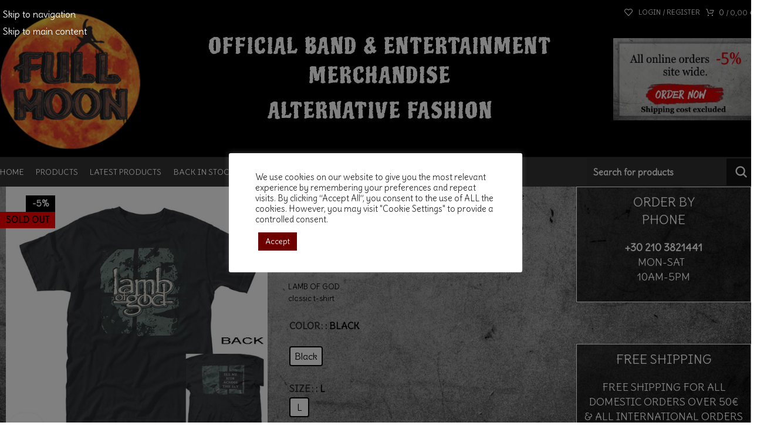

--- FILE ---
content_type: text/html; charset=UTF-8
request_url: https://fullmoonstore.gr/product/lamb-of-god-the-duke/
body_size: 30426
content:
<!DOCTYPE html>
<html lang="en-US">
<head>
<meta charset="UTF-8">
<link rel="profile" href="https://gmpg.org/xfn/11">
<link rel="pingback" href="https://fullmoonstore.gr/xmlrpc.php">
<title>LAMB OF GOD &#8211; The Duke &#8211; FULLMOON</title>
<meta name='robots' content='max-image-preview:large'/>
<link rel='dns-prefetch' href='//fonts.googleapis.com'/>
<link rel="alternate" type="application/rss+xml" title="FULLMOON &raquo; Feed" href="https://fullmoonstore.gr/feed/"/>
<link rel="alternate" type="application/rss+xml" title="FULLMOON &raquo; Comments Feed" href="https://fullmoonstore.gr/comments/feed/"/>
<link rel="alternate" title="oEmbed (JSON)" type="application/json+oembed" href="https://fullmoonstore.gr/wp-json/oembed/1.0/embed?url=https%3A%2F%2Ffullmoonstore.gr%2Fproduct%2Flamb-of-god-the-duke%2F"/>
<link rel="alternate" title="oEmbed (XML)" type="text/xml+oembed" href="https://fullmoonstore.gr/wp-json/oembed/1.0/embed?url=https%3A%2F%2Ffullmoonstore.gr%2Fproduct%2Flamb-of-god-the-duke%2F&#038;format=xml"/>
<style id='wp-img-auto-sizes-contain-inline-css'>img:is([sizes=auto i],[sizes^="auto," i]){contain-intrinsic-size:3000px 1500px}</style>
<link rel="stylesheet" type="text/css" href="//fullmoonstore.gr/wp-content/cache/wpfc-minified/lib699/44085.css" media="all"/>
<style id='woocommerce-inline-inline-css'>.woocommerce form .form-row .required{visibility:visible;}</style>
<link rel="stylesheet" type="text/css" href="//fullmoonstore.gr/wp-content/cache/wpfc-minified/m0o4381w/43pfb.css" media="all"/>
<style id='woo-variation-swatches-inline-css'>:root{--wvs-tick:url("data:image/svg+xml;utf8,%3Csvg filter='drop-shadow(0px 0px 2px rgb(0 0 0 / .8))' xmlns='http://www.w3.org/2000/svg' viewBox='0 0 30 30'%3E%3Cpath fill='none' stroke='%23ffffff' stroke-linecap='round' stroke-linejoin='round' stroke-width='4' d='M4 16L11 23 27 7'/%3E%3C/svg%3E");--wvs-cross:url("data:image/svg+xml;utf8,%3Csvg filter='drop-shadow(0px 0px 5px rgb(255 255 255 / .6))' xmlns='http://www.w3.org/2000/svg' width='72px' height='72px' viewBox='0 0 24 24'%3E%3Cpath fill='none' stroke='%23ff0000' stroke-linecap='round' stroke-width='0.6' d='M5 5L19 19M19 5L5 19'/%3E%3C/svg%3E");--wvs-single-product-item-width:30px;--wvs-single-product-item-height:30px;--wvs-single-product-item-font-size:16px}</style>
<link rel="https://api.w.org/" href="https://fullmoonstore.gr/wp-json/"/><link rel="alternate" title="JSON" type="application/json" href="https://fullmoonstore.gr/wp-json/wp/v2/product/6549"/><link rel="EditURI" type="application/rsd+xml" title="RSD" href="https://fullmoonstore.gr/xmlrpc.php?rsd"/>
<link rel="canonical" href="https://fullmoonstore.gr/product/lamb-of-god-the-duke/"/>
<link rel='shortlink' href='https://fullmoonstore.gr/?p=6549'/>
<link rel="stylesheet" type="text/css" href="//fullmoonstore.gr/wp-content/cache/wpfc-minified/esd8unqv/43pll.css" media="all"/>
<script>(function(i,s,o,g,r,a,m){i['GoogleAnalyticsObject']=r;i[r]=i[r]||function(){ (i[r].q=i[r].q||[]).push(arguments)},i[r].l=1*new Date();a=s.createElement(o), m=s.getElementsByTagName(o)[0];a.async=1;a.src=g;m.parentNode.insertBefore(a,m) })(window,document,'script','https://www.google-analytics.com/analytics.js','ga'); ga('create', 'UA-47275156-15', 'auto'); ga('send', 'pageview');</script>
<meta name="viewport" content="width=device-width, initial-scale=1.0, maximum-scale=1.0, user-scalable=no">
<link rel="preload" as="font" href="https://fullmoonstore.gr/wp-content/themes/woodmart/fonts/woodmart-font-1-400.woff2?v=8.3.7" type="font/woff2" crossorigin>
<noscript><style>.woocommerce-product-gallery{opacity:1 !important;}</style></noscript>
<meta name="generator" content="Powered by WPBakery Page Builder - drag and drop page builder for WordPress."/>
<link rel="icon" href="https://fullmoonstore.gr/wp-content/uploads/2021/11/cropped-fullmoonlogo-32x32.png" sizes="32x32"/>
<link rel="icon" href="https://fullmoonstore.gr/wp-content/uploads/2021/11/cropped-fullmoonlogo-192x192.png" sizes="192x192"/>
<link rel="apple-touch-icon" href="https://fullmoonstore.gr/wp-content/uploads/2021/11/cropped-fullmoonlogo-180x180.png"/>
<meta name="msapplication-TileImage" content="https://fullmoonstore.gr/wp-content/uploads/2021/11/cropped-fullmoonlogo-270x270.png"/>
<style id="wp-custom-css">.wd-nav-main>li>a, .wd-nav-secondary>li>a{padding:0 10px 0 10px;}</style>
<style></style><noscript><style>.wpb_animate_when_almost_visible{opacity:1;}</style></noscript>			<style id="wd-style-default_header-css" data-type="wd-style-default_header">:root{--wd-top-bar-h:42px;--wd-top-bar-sm-h:40px;--wd-top-bar-sticky-h:.00001px;--wd-top-bar-brd-w:.00001px;--wd-header-general-h:200px;--wd-header-general-sm-h:60px;--wd-header-general-sticky-h:.00001px;--wd-header-general-brd-w:1px;--wd-header-bottom-h:50px;--wd-header-bottom-sm-h:.00001px;--wd-header-bottom-sticky-h:50px;--wd-header-bottom-brd-w:.00001px;--wd-header-clone-h:.00001px;--wd-header-brd-w:calc(var(--wd-top-bar-brd-w) + var(--wd-header-general-brd-w) + var(--wd-header-bottom-brd-w));--wd-header-h:calc(var(--wd-top-bar-h) + var(--wd-header-general-h) + var(--wd-header-bottom-h) + var(--wd-header-brd-w));--wd-header-sticky-h:calc(var(--wd-top-bar-sticky-h) + var(--wd-header-general-sticky-h) + var(--wd-header-bottom-sticky-h) + var(--wd-header-clone-h) + var(--wd-header-brd-w));--wd-header-sm-h:calc(var(--wd-top-bar-sm-h) + var(--wd-header-general-sm-h) + var(--wd-header-bottom-sm-h) + var(--wd-header-brd-w));}
.whb-top-bar .wd-dropdown{margin-top:0px;}
.whb-top-bar .wd-dropdown:after{height:11px;}:root:has(.whb-general-header.whb-border-boxed){--wd-header-general-brd-w:.00001px;}
@media(max-width:1024px){
:root:has(.whb-general-header.whb-hidden-mobile){--wd-header-general-brd-w:.00001px;}
}
.whb-header-bottom .wd-dropdown{margin-top:4px;}
.whb-header-bottom .wd-dropdown:after{height:15px;}
.whb-sticked .whb-header-bottom .wd-dropdown:not(.sub-sub-menu){margin-top:4px;}
.whb-sticked .whb-header-bottom .wd-dropdown:not(.sub-sub-menu):after{height:15px;}
.whb-np5veldfqicb0ftgd4g8 form.searchform{--wd-form-height:42px;}
.whb-top-bar{background-color:rgba(0, 0, 0, 1);}
.whb-general-header{background-color:rgba(0, 0, 0, 1);border-color:rgba(129, 129, 129, 0.2);border-bottom-width:1px;border-bottom-style:solid;}
.whb-8hzsoj07yz5nt5qkzqhc form.searchform{--wd-form-height:46px;}
.whb-header-bottom{background-color:rgba(51, 51, 51, 1);}</style>
<style id="wd-style-theme_settings_default-css" data-type="wd-style-theme_settings_default">@font-face{font-weight:normal;font-style:normal;font-family:"woodmart-font";src:url("//fullmoonstore.gr/wp-content/themes/woodmart/fonts/woodmart-font-1-400.woff2?v=8.3.7") format("woff2");}:root{--wd-text-font:"Delius", Arial, Helvetica, sans-serif;--wd-text-font-weight:400;--wd-text-color:rgb(0,0,0);--wd-text-font-size:16px;--wd-title-font:"Delius", Arial, Helvetica, sans-serif;--wd-title-font-weight:400;--wd-title-color:#242424;--wd-entities-title-font:"Delius", Arial, Helvetica, sans-serif;--wd-entities-title-font-weight:400;--wd-entities-title-color:rgb(25,25,25);--wd-entities-title-color-hover:rgb(193, 44, 44);--wd-alternative-font:"Delius", Arial, Helvetica, sans-serif;--wd-widget-title-font:"Delius", Arial, Helvetica, sans-serif;--wd-widget-title-font-weight:400;--wd-widget-title-transform:inherit;--wd-widget-title-color:rgb(255,255,255);--wd-widget-title-font-size:22px;--wd-header-el-font:"Delius", Arial, Helvetica, sans-serif;--wd-header-el-font-weight:400;--wd-header-el-transform:uppercase;--wd-header-el-font-size:14px;--wd-otl-style:dotted;--wd-otl-width:2px;--wd-primary-color:rgb(0,0,0);--wd-alternative-color:rgb(234,30,30);--btn-default-bgcolor:rgb(0,0,0);--btn-default-bgcolor-hover:rgb(0,89,20);--btn-accented-bgcolor:rgb(0,0,0);--btn-accented-bgcolor-hover:rgb(0,89,20);--wd-form-brd-width:1px;--notices-success-bg:#459647;--notices-success-color:#fff;--notices-warning-bg:rgb(221,153,51);--notices-warning-color:#fff;--wd-link-color:rgb(15,15,15);--wd-link-color-hover:rgb(15,15,15);}
.wd-age-verify-wrap{--wd-popup-width:500px;}
.wd-popup.wd-promo-popup{background-color:#111111;background-image:none;background-repeat:no-repeat;background-size:contain;background-position:left center;}
.wd-promo-popup-wrap{--wd-popup-width:800px;}:is(.woodmart-woocommerce-layered-nav, .wd-product-category-filter) .wd-scroll-content{max-height:199px;}
.wd-page-title .wd-page-title-bg img{object-fit:cover;object-position:center center;}
.wd-footer{background-color:#ffffff;background-image:none;}
html .wd-page-content .wd-product .product-wrapper .wd-entities-title{font-family:"Delius", Arial, Helvetica, sans-serif;font-weight:400;font-size:16px;color:rgb(0,0,0);}
html .wd-page-content .wd-product .product-wrapper .wd-entities-title a:hover{color:rgb(186,3,3);}
html .product.wd-cat .wd-entities-title, html .product.wd-cat.cat-design-replace-title .wd-entities-title, html .wd-masonry-first .wd-cat:first-child .wd-entities-title{font-family:"Delius", Arial, Helvetica, sans-serif;font-weight:400;font-size:14px;color:rgb(10,10,10);color:rgb(15,15,15);}
html .product.wd-cat:hover .wd-entities-title, html .product.wd-cat:hover .wd-entities-title a, .cat-design-side .wd-cat-inner > a:hover ~ .wd-cat-content .wd-entities-title a, html .wd-masonry-first .wd-cat:first-child:hover .wd-entities-title a{color:rgb(186,3,3);color:rgb(10,10,10);}
html .product.wd-product del, html .product.wd-product del .amount{font-family:"Delius", Arial, Helvetica, sans-serif;font-weight:400;font-size:15px;color:rgb(158,0,0);}
html .product.wd-product del:hover, html .product.wd-product del .amount:hover{color:rgb(158,0,0);}
html .product-image-summary-wrap .summary-inner > .price del, html .product-image-summary-wrap .summary-inner > .price del .amount, html .wd-single-price .price del .amount{font-family:"Delius", Arial, Helvetica, sans-serif;font-weight:400;font-size:18px;color:rgb(158,0,0);}
html .product-image-summary-wrap .summary-inner > .price del:hover, html .product-image-summary-wrap .summary-inner > .price del .amount:hover, html .wd-single-price .price del .amount:hover{color:rgb(158,0,0);}
html .page-title .wd-breadcrumbs a, html .page-title .wd-breadcrumbs span, html .page-title .yoast-breadcrumb a, html .page-title .yoast-breadcrumb span{font-family:"Delius", Arial, Helvetica, sans-serif;font-weight:400;font-size:14px;color:rgb(0,0,0);}
html .page-title .wd-breadcrumbs a:hover, html .page-title .yoast-breadcrumb a:hover{color:rgb(158,0,0);}
html .whb-header .wd-header-cats .menu-opener{font-family:"Delius", Arial, Helvetica, sans-serif;font-weight:400;font-size:22px;color:rgb(0,0,0);}
html .whb-header .wd-header-cats .menu-opener:hover{color:rgb(158,0,0);}
html .wd-nav.wd-nav-secondary > li > a{font-family:"Delius", Arial, Helvetica, sans-serif;font-weight:400;font-size:16px;color:rgb(0,0,0);}
html .wd-nav.wd-nav-secondary > li:hover > a, html .wd-nav.wd-nav-secondary > li.current-menu-item > a{color:rgb(221,51,51);}
.lcnote{font-family:"Piedra", Arial, Helvetica, sans-serif;font-weight:400;font-size:20px;color:rgb(255,255,255);}
.page .wd-page-content{background-image:url(https://fullmoonstore.gr/wp-content/uploads/2021/11/photo-of-gray-surface-3377405-scaled.jpg);background-repeat:no-repeat;background-size:cover;background-attachment:fixed;background-position:center top;}
.woodmart-archive-shop:not(.single-product) .wd-page-content{background-image:url(https://fullmoonstore.gr/wp-content/uploads/2021/11/photo-of-gray-surface-3377405-scaled.jpg);background-repeat:no-repeat;background-size:cover;background-attachment:fixed;background-position:center top;}
.single-product .wd-page-content{background-image:url(https://fullmoonstore.gr/wp-content/uploads/2021/11/photo-of-gray-surface-3377405-scaled.jpg);background-repeat:no-repeat;background-size:cover;background-attachment:fixed;background-position:center top;}
.mfp-wrap.wd-popup-quick-view-wrap{--wd-popup-width:920px;}:root{--wd-container-w:1600px;--wd-form-brd-radius:0px;--btn-default-color:#fff;--btn-default-color-hover:#fff;--btn-accented-color:#fff;--btn-accented-color-hover:#fff;--btn-default-brd-radius:0px;--btn-default-box-shadow:none;--btn-default-box-shadow-hover:none;--btn-default-box-shadow-active:none;--btn-default-bottom:0px;--btn-accented-brd-radius:0px;--btn-accented-box-shadow:none;--btn-accented-box-shadow-hover:none;--btn-accented-box-shadow-active:none;--btn-accented-bottom:0px;--wd-brd-radius:0px;}
@media(min-width:1600px){
[data-vc-full-width]:not([data-vc-stretch-content]),
:is(.vc_section, .vc_row).wd-section-stretch{padding-left:calc((100vw - 1600px - var(--wd-sticky-nav-w) - var(--wd-scroll-w)) / 2);padding-right:calc((100vw - 1600px - var(--wd-sticky-nav-w) - var(--wd-scroll-w)) / 2);}
}
.wd-page-title{background-color:#0a0a0a;}
.sidebar_cust{background:#000000a6;border:1px solid #fff;text-align:center;padding:10px;margin:0px 0px 10px 0px;}
.widget-title{margin-bottom:0;background:#000000a6;text-align:center;padding:5%px;border:1px solid #fff;margin:0 0 10px 0;}
.widget ul, .wd-widget ul, div[class^="vc_wp"] ul{margin-bottom:0;background:#000000a6;text-align:center;padding:5%;border:1px solid #fff;margin:0 0 10px 0;}}
.wd-entities-title{display: block;
color: #0a0a0a;
word-wrap: break-word;
font-weight: var(--wd-entities-title-font-weight);
font-style: var(--wd-entities-title-font-style);
font-family: var(--wd-entities-title-font);
text-transform: var(--wd-entities-title-transform);
line-height: 1.4;
border-top: 1px solid #a7a7a7;
padding-top: 5px;
}
[class*="color-scheme-light"] .price del{color: rgb(8 8 8 / 72%);
}
[class*="color-scheme-light"] del .amount{color: rgb(14 14 14 / 80%);
}
[class*="color-scheme-light"] .amount{color: #306406;
}
a.woodmart-nav-link:hover{background: #ffffffb8;
color: #000!important;
font-weight: 700;
}
.wd-nav-main>li>a, .wd-nav-secondary>li>a{height: 50px!important;
font-weight: var(--wd-header-el-font-weight);
font-style: var(--wd-header-el-font-style);
font-size: var(--wd-header-el-font-size);
font-family: var(--wd-header-el-font);
text-transform: var(--wd-header-el-transform);
}
.wd-nav[class*="wd-style-"]>li.current-menu-item>a, .wd-nav[class*="wd-style-"]>li.wd-active>a{color: #000000;
background: #ffffff94;
font-weight: 700;
}
body h2{font-size: 1.7em!important;
}
.woocommerce-breadcrumb a, .yoast-breadcrumb a{color: #1a1a1a;
font-size: 1.1em;
}
.woocommerce-breadcrumb .breadcrumb-last:last-child, .yoast-breadcrumb .breadcrumb_last:last-child{color: #020202;
margin-right: 0;
font-size: 1.1em;
}
.product_meta>span a, .product_meta>span span{display: inline-block;
margin: 0 1px;
color: #051e02;
font-weight: 400;
}
.widget_categories ul li a, .widget_pages ul li a, .widget_archive ul li a, .widget_nav_menu ul li a{display: inline-block;
padding: 10px;
color: #fff;
}
.widget_categories ul li, .widget_pages ul li, .widget_archive ul li, .widget_nav_menu ul li{display: block;
color: #BBB;
font-size: 17px;
margin: 0;
}
.widget_categories ul li a:hover, .widget_pages ul li a:hover, .widget_archive ul li a:hover, .widget_nav_menu ul li a:hover{display: inline-block;
padding: 10px;
color: #000;
background:#fff;
width: 200px;
} a{color: #ffffff;
text-decoration: none;
transition: all .25s ease;
padding: 2px 5px;
}
a:hover{color: #000000;    
}
.copyrights-wrapper{border-top: 1px solid rgba(119,119,119,0.2);
background: #000;
}
.wd-prefooter{padding-bottom: 5px;
background-color: #333;
}
.footer-container{background-color: #0e0e0e;
}
[class*="color-scheme-light"]{color: rgb(0 0 0);
}
.wd-spacing-20{margin-right: 0px;
margin-left: 0px;
}
.wd-social-icons.icons-size-default .wd-icon{font-size: 29px;
line-height: 40px;
color: #fff;
padding: 5px 0px;
margin: 0 8px 0 8px;
}
input[type='email'], input[type='date'], input[type='search'], input[type='number'], input[type='text'], input[type='tel'], input[type='url'], input[type='password'], textarea, select{padding: 0 0px;
max-width: 100%;
width: 100%;
height: 42px;
border: var(--wd-form-brd-width) solid #2a2c2f9e;
border-radius: var(--wd-form-brd-radius);
background-color: #00000012;
box-shadow: none;
vertical-align: middle;
font-size: 14px;
transition: border-color .5s ease;
cursor: pointer;
}
label{display: block;
margin-bottom: 5px;
color: var(--wd-title-color);
vertical-align: middle;
font-weight: 700;
}
.whb-general-header-inner{height: 235px;
max-height: 250px;
}
.widget_categories ul li, .widget_pages ul li, .widget_archive ul li, .widget_nav_menu ul li{display: block;
color: #BBB;
font-size: 1.0em;
margin: 0;
}
.widget_nav_menu ul li a:hover{display: inline-block;
padding: 5%;
color: #000;
background: #fff;
width: 100%;
}
.website-wrapper{background-image: url(https://fullmoonstore.gr/wp-content/uploads/2021/11/photo-of-gray-surface-3377405-scaled.jpg);
background-repeat: no-repeat;
background-size: cover;
background-attachment: fixed;
background-position: center top;
}
.woocommerce-privacy-policy-text a{font-weight: 600;
color: #000;
}
.woocommerce-terms-and-conditions-wrapper a{font-weight: 600;
color: #000;
}
.product-list-item .grid-desc{display: none;
}
.product-list-info{display: -webkit-box;
display: -webkit-flex;
display: -ms-flexbox;
display: flex;
-webkit-box-pack: start;
-webkit-justify-content: flex-start;
-ms-flex-pack: start;
justify-content: flex-start;
-webkit-box-orient: vertical;
-webkit-box-direction: normal;
-webkit-flex-direction: column;
-ms-flex-direction: column;
flex-direction: column;
}
.product-list-info .product-meta{-webkit-box-ordinal-group: 2;
-webkit-order: 1;
-ms-flex-order: 1;
order: 1;
}
.woocommerce-product-details__short-description{margin-bottom: 20px;
font-size: 13px;
}
.product-label.out-of-stock{background-color: #ff0000;
color: black;
}
.product-label.featured{background-color: #ac68f7;
color:black;
}
.labels-rectangular .product-label{padding: 5px 10px;
font-size: 15px;
}
.woocommerce-ordering-list .selected-order{color: #ed6200;
font-weight: 600;
}
.wd-widget-stock-status a.wd-active{color: #ed6200;
font-weight: 600;
}
.woodmart-price-filter .current-state{color: #dd6200;
font-weight: 600;
}
html .product-grid-item .wd-entities-title{font-family: "Delius", Arial, Helvetica, sans-serif;
font-weight: 400;
font-size: 16px;
color: rgb(0,0,0);
padding: 0 0 10px 0;
border-bottom: 1px solid #c9c9c9;
}
.product-meta{color: #e12a2a;
font-weight: 600;
}
.wd-hover-standard .wd-add-btn{margin-top: 5px;
margin-bottom: 10px;
}
.category-grid-item .hover-mask{padding: 10px;
border-top: 1px solid #9b9b9b;
margin: 10px 0 0px 0;
}
.title-line-two .product-grid-item .wd-entities-title{max-height: 50px;
}
.searchform.wd-style-with-bg input[type=text]{background-color: #FFF;
font-weight: 800;
font-size:14px;
}
.searchform .searchsubmit{position: absolute;
top: 0;
right: 2px;
bottom: 0;
padding: 0;
width: 50px;
border: none;
background-color: #121212;
box-shadow: none;
color: #FFF ;
font-weight: 600;
font-size: 0;
}
.searchform.wd-style-with-bg input[type=text]{background-color: #fff;
font-weight: 800;
font-size: 14px;
color: #000000;
}
.searchform input[type=text]{padding-right: 50px;
height: 46px;
font-size: 15px;
color: #fff;
padding: 10px;
font-weight:600;
}
.header-banner{top: 32px;
position: fixed;
z-index: 99999;
padding: 2px;
}
#afc_sidebar_43524{background: #FFFFFF;
position: fixed;
bottom: 10px;
left: 0px;
width: 100%;
margin: 0px 0px 0px 0px;
z-index: 998!important;
padding-top: 0px !important;
padding-bottom:0px !important
color: #ffffff;
max-height: 99px;
}
.espa-ban{}
#afc_sidebar_43593{background: ;
width: ;
margin: px px px px;
z-index: 998!important;
padding: 0px;
color: #ffffff;
position: fixed;
bottom: 0px;
width: 100%;
background: #fff;
height: 100px;
}
body{background-color: rgba(255,255,255,0.85);
margin-bottom: 0px;
}
.banner-hp{position: fixed;
top: 10px;
}
#wpadminbar .quicklinks .ab-top-secondary>li{float: right;
display: none;
}
.product.wd-product del, html .product.wd-product del .amount::before{content: "Store - ";
}
.price ins::before{content: "Order Online - ";
padding: 0;
background-color: transparent;
color: var(--wd-primary-color);
text-decoration: none;
opacity: 1;
}
.product.wd-product del, html .product.wd-product del .amount{font-family: "Delius", Arial, Helvetica, sans-serif;
font-weight: 400;
font-size: 15px;
color: rgb(158,0,0);
text-decoration: none!important;
}
.wd-product .price{display: grid!important;
}
.product-label.attribute-label:not(.label-with-img){background-color: var(--bgcolor-white);
color: var(--color-gray-900);
display: none;
}
[class*="wd-swatches"].wd-bg-style-2 .wd-swatch.wd-bg, [class*="wd-swatches"].wd-text-style-2 .wd-swatch.wd-text{box-shadow: 0 0 0 var(--brd-width, 1px) var(--wd-swatch-brd-color) inset;
--wd-swatch-inn-sp: 4px;
display: none;
}
@media(min-width:1025px){.category-grid-item{text-align:center;background:#fff;margin:2px;padding:5px;}
.product-grid-item{text-align:center;min-height:460px;background:#fff;margin:1px;padding:10px;}
.col-md-4{-ms-flex:0 0 33.333333%;flex:0 0 32.333333%;max-width:32.333333%;}
.col-lg-9{-ms-flex:0 0 75%;flex:0 0 75%;max-width:75%;background:#ffffff75;padding:10px;}
.footer-column .sidebar_cust, .footer-column .menu{min-height:288px !important;}
.main-page-wrapper{margin-top:-40px;padding-top:40px;min-height:50vh;background-color:#fff0;}
.site-logo{max-height:inherit;height:260px;width:260px;}
.whb-general-header-inner{height:300px;max-height:265px;}
.whb-general-header{background-color:rgba(0, 0, 0, 1);border-color:rgba(129, 129, 129, 0.2);border-bottom-width:1px;border-bottom-style:solid;margin-top:-40px;}
.wd-logo img{padding-top:5px;padding-bottom:5px;transform:translateZ(0);max-height:inherit;backface-visibility:hidden;-webkit-backface-visibility:hidden;perspective:800px;-webkit-perspective:800px;height:267px;width:256px;}
.product-grid-item{text-align:center;min-height:570px!important;background:#fff;margin:1px;padding:10px;}}
@media(min-width:768px) and (max-width:1024px){.category-grid-item{text-align:center;background:#fff;margin:1px;padding:5px;}
.product-grid-item{text-align:center;min-height:330px;background:#fff;margin:1px;padding:10px;}
.col-sm-6{-ms-flex:0 0 49%;flex:0 0 49%;max-width:49%;}
.col-lg-9{-ms-flex:0 0 100%;flex:0 0 100%;max-width:100%;background:#ffffff75;padding:10px;}
.breadcrumbs-location-summary .single-product-page{margin-top:-15px;background:#ffffff7d;padding:20px 15px;}
.site-logo{padding-right:0;padding-left:0;}
.wd-logo img{padding-top:5px;padding-bottom:5px;transform:translateZ(0);max-height:inherit;backface-visibility:hidden;-webkit-backface-visibility:hidden;perspective:800px;-webkit-perspective:800px;height:215px;width:206px;}
.site-logo{max-height:inherit;height:210px;width:206px;}}
@media(min-width:577px) and (max-width:767px){.category-grid-item{text-align:center;background:#fff;margin:1px;padding:5px;}
.product-grid-item{text-align:center;min-height:300px;background:#fff;margin:1px;padding:10px;}
.col-sm-6{-ms-flex:0 0 49%;flex:0 0 49%;max-width:49%;}
.col-lg-9{-ms-flex:0 0 100%;flex:0 0 100%;max-width:100%;background:#ffffff75;padding:21px;}
.breadcrumbs-location-summary .single-product-page{margin-top:-15px;background:#ffffff7d;padding:20px 15px;}
.site-logo{padding-right:0;padding-left:0;}
.wd-logo img{padding-top:5px;padding-bottom:5px;transform:translateZ(0);max-height:inherit;backface-visibility:hidden;-webkit-backface-visibility:hidden;perspective:800px;-webkit-perspective:800px;height:215px;width:206px;}
.site-logo{max-height:inherit;height:210px;width:206px;}}
@media(max-width:576px){.category-grid-item{text-align:center;background:#fff;margin:2px;padding:5px;}
.product-grid-item{text-align:center;min-height:460px;background:#fff;margin:1px;padding:10px;}
.col-lg-9{-ms-flex:0 0 100%;flex:0 0 100%;max-width:100%;background:#ffffff75;padding:24px;}
.breadcrumbs-location-summary .single-product-page{margin-top:-25px;background:#ffffff85;padding:20px 15px;}
.site-logo{padding-right:0;padding-left:0;}
.wd-logo img{padding-top:5px;padding-bottom:5px;transform:translateZ(0);max-height:inherit;backface-visibility:hidden;-webkit-backface-visibility:hidden;perspective:800px;-webkit-perspective:800px;height:215px;width:206px;}
.site-logo{max-height:inherit;height:210px;width:206px;}}</style>
<style id='wp-block-image-inline-css'>.wp-block-image>a,.wp-block-image>figure>a{display:inline-block}.wp-block-image img{box-sizing:border-box;height:auto;max-width:100%;vertical-align:bottom}@media not (prefers-reduced-motion){.wp-block-image img.hide{visibility:hidden}.wp-block-image img.show{animation:show-content-image .4s}}.wp-block-image[style*=border-radius] img,.wp-block-image[style*=border-radius]>a{border-radius:inherit}.wp-block-image.has-custom-border img{box-sizing:border-box}.wp-block-image.aligncenter{text-align:center}.wp-block-image.alignfull>a,.wp-block-image.alignwide>a{width:100%}.wp-block-image.alignfull img,.wp-block-image.alignwide img{height:auto;width:100%}.wp-block-image .aligncenter,.wp-block-image .alignleft,.wp-block-image .alignright,.wp-block-image.aligncenter,.wp-block-image.alignleft,.wp-block-image.alignright{display:table}.wp-block-image .aligncenter>figcaption,.wp-block-image .alignleft>figcaption,.wp-block-image .alignright>figcaption,.wp-block-image.aligncenter>figcaption,.wp-block-image.alignleft>figcaption,.wp-block-image.alignright>figcaption{caption-side:bottom;display:table-caption}.wp-block-image .alignleft{float:left;margin:.5em 1em .5em 0}.wp-block-image .alignright{float:right;margin:.5em 0 .5em 1em}.wp-block-image .aligncenter{margin-left:auto;margin-right:auto}.wp-block-image :where(figcaption){margin-bottom:1em;margin-top:.5em}.wp-block-image.is-style-circle-mask img{border-radius:9999px}@supports ((-webkit-mask-image:none) or (mask-image:none)) or (-webkit-mask-image:none){.wp-block-image.is-style-circle-mask img{border-radius:0;-webkit-mask-image:url('data:image/svg+xml;utf8,<svg viewBox="0 0 100 100" xmlns="http://www.w3.org/2000/svg"><circle cx="50" cy="50" r="50"/></svg>');mask-image:url('data:image/svg+xml;utf8,<svg viewBox="0 0 100 100" xmlns="http://www.w3.org/2000/svg"><circle cx="50" cy="50" r="50"/></svg>');mask-mode:alpha;-webkit-mask-position:center;mask-position:center;-webkit-mask-repeat:no-repeat;mask-repeat:no-repeat;-webkit-mask-size:contain;mask-size:contain}}:root :where(.wp-block-image.is-style-rounded img,.wp-block-image .is-style-rounded img){border-radius:9999px}.wp-block-image figure{margin:0}.wp-lightbox-container{display:flex;flex-direction:column;position:relative}.wp-lightbox-container img{cursor:zoom-in}.wp-lightbox-container img:hover+button{opacity:1}.wp-lightbox-container button{align-items:center;backdrop-filter:blur(16px) saturate(180%);background-color:#5a5a5a40;border:none;border-radius:4px;cursor:zoom-in;display:flex;height:20px;justify-content:center;opacity:0;padding:0;position:absolute;right:16px;text-align:center;top:16px;width:20px;z-index:100}@media not (prefers-reduced-motion){.wp-lightbox-container button{transition:opacity .2s ease}}.wp-lightbox-container button:focus-visible{outline:3px auto #5a5a5a40;outline:3px auto -webkit-focus-ring-color;outline-offset:3px}.wp-lightbox-container button:hover{cursor:pointer;opacity:1}.wp-lightbox-container button:focus{opacity:1}.wp-lightbox-container button:focus,.wp-lightbox-container button:hover,.wp-lightbox-container button:not(:hover):not(:active):not(.has-background){background-color:#5a5a5a40;border:none}.wp-lightbox-overlay{box-sizing:border-box;cursor:zoom-out;height:100vh;left:0;overflow:hidden;position:fixed;top:0;visibility:hidden;width:100%;z-index:100000}.wp-lightbox-overlay .close-button{align-items:center;cursor:pointer;display:flex;justify-content:center;min-height:40px;min-width:40px;padding:0;position:absolute;right:calc(env(safe-area-inset-right) + 16px);top:calc(env(safe-area-inset-top) + 16px);z-index:5000000}.wp-lightbox-overlay .close-button:focus,.wp-lightbox-overlay .close-button:hover,.wp-lightbox-overlay .close-button:not(:hover):not(:active):not(.has-background){background:none;border:none}.wp-lightbox-overlay .lightbox-image-container{height:var(--wp--lightbox-container-height);left:50%;overflow:hidden;position:absolute;top:50%;transform:translate(-50%,-50%);transform-origin:top left;width:var(--wp--lightbox-container-width);z-index:9999999999}.wp-lightbox-overlay .wp-block-image{align-items:center;box-sizing:border-box;display:flex;height:100%;justify-content:center;margin:0;position:relative;transform-origin:0 0;width:100%;z-index:3000000}.wp-lightbox-overlay .wp-block-image img{height:var(--wp--lightbox-image-height);min-height:var(--wp--lightbox-image-height);min-width:var(--wp--lightbox-image-width);width:var(--wp--lightbox-image-width)}.wp-lightbox-overlay .wp-block-image figcaption{display:none}.wp-lightbox-overlay button{background:none;border:none}.wp-lightbox-overlay .scrim{background-color:#fff;height:100%;opacity:.9;position:absolute;width:100%;z-index:2000000}.wp-lightbox-overlay.active{visibility:visible}@media not (prefers-reduced-motion){.wp-lightbox-overlay.active{animation:turn-on-visibility .25s both}.wp-lightbox-overlay.active img{animation:turn-on-visibility .35s both}.wp-lightbox-overlay.show-closing-animation:not(.active){animation:turn-off-visibility .35s both}.wp-lightbox-overlay.show-closing-animation:not(.active) img{animation:turn-off-visibility .25s both}.wp-lightbox-overlay.zoom.active{animation:none;opacity:1;visibility:visible}.wp-lightbox-overlay.zoom.active .lightbox-image-container{animation:lightbox-zoom-in .4s}.wp-lightbox-overlay.zoom.active .lightbox-image-container img{animation:none}.wp-lightbox-overlay.zoom.active .scrim{animation:turn-on-visibility .4s forwards}.wp-lightbox-overlay.zoom.show-closing-animation:not(.active){animation:none}.wp-lightbox-overlay.zoom.show-closing-animation:not(.active) .lightbox-image-container{animation:lightbox-zoom-out .4s}.wp-lightbox-overlay.zoom.show-closing-animation:not(.active) .lightbox-image-container img{animation:none}.wp-lightbox-overlay.zoom.show-closing-animation:not(.active) .scrim{animation:turn-off-visibility .4s forwards}}@keyframes show-content-image{0%{visibility:hidden}99%{visibility:hidden}to{visibility:visible}}@keyframes turn-on-visibility{0%{opacity:0}to{opacity:1}}@keyframes turn-off-visibility{0%{opacity:1;visibility:visible}99%{opacity:0;visibility:visible}to{opacity:0;visibility:hidden}}@keyframes lightbox-zoom-in{0%{transform:translate(calc((-100vw + var(--wp--lightbox-scrollbar-width))/2 + var(--wp--lightbox-initial-left-position)),calc(-50vh + var(--wp--lightbox-initial-top-position))) scale(var(--wp--lightbox-scale))}to{transform:translate(-50%,-50%) scale(1)}}@keyframes lightbox-zoom-out{0%{transform:translate(-50%,-50%) scale(1);visibility:visible}99%{visibility:visible}to{transform:translate(calc((-100vw + var(--wp--lightbox-scrollbar-width))/2 + var(--wp--lightbox-initial-left-position)),calc(-50vh + var(--wp--lightbox-initial-top-position))) scale(var(--wp--lightbox-scale));visibility:hidden}}</style>
<style id='wp-block-paragraph-inline-css'>.is-small-text{font-size:.875em}.is-regular-text{font-size:1em}.is-large-text{font-size:2.25em}.is-larger-text{font-size:3em}.has-drop-cap:not(:focus):first-letter{float:left;font-size:8.4em;font-style:normal;font-weight:100;line-height:.68;margin:.05em .1em 0 0;text-transform:uppercase}body.rtl .has-drop-cap:not(:focus):first-letter{float:none;margin-left:.1em}p.has-drop-cap.has-background{overflow:hidden}:root :where(p.has-background){padding:1.25em 2.375em}:where(p.has-text-color:not(.has-link-color)) a{color:inherit}p.has-text-align-left[style*="writing-mode:vertical-lr"],p.has-text-align-right[style*="writing-mode:vertical-rl"]{rotate:180deg}</style>
<style id='global-styles-inline-css'>:root{--wp--preset--aspect-ratio--square:1;--wp--preset--aspect-ratio--4-3:4/3;--wp--preset--aspect-ratio--3-4:3/4;--wp--preset--aspect-ratio--3-2:3/2;--wp--preset--aspect-ratio--2-3:2/3;--wp--preset--aspect-ratio--16-9:16/9;--wp--preset--aspect-ratio--9-16:9/16;--wp--preset--color--black:#000000;--wp--preset--color--cyan-bluish-gray:#abb8c3;--wp--preset--color--white:#ffffff;--wp--preset--color--pale-pink:#f78da7;--wp--preset--color--vivid-red:#cf2e2e;--wp--preset--color--luminous-vivid-orange:#ff6900;--wp--preset--color--luminous-vivid-amber:#fcb900;--wp--preset--color--light-green-cyan:#7bdcb5;--wp--preset--color--vivid-green-cyan:#00d084;--wp--preset--color--pale-cyan-blue:#8ed1fc;--wp--preset--color--vivid-cyan-blue:#0693e3;--wp--preset--color--vivid-purple:#9b51e0;--wp--preset--gradient--vivid-cyan-blue-to-vivid-purple:linear-gradient(135deg,rgb(6,147,227) 0%,rgb(155,81,224) 100%);--wp--preset--gradient--light-green-cyan-to-vivid-green-cyan:linear-gradient(135deg,rgb(122,220,180) 0%,rgb(0,208,130) 100%);--wp--preset--gradient--luminous-vivid-amber-to-luminous-vivid-orange:linear-gradient(135deg,rgb(252,185,0) 0%,rgb(255,105,0) 100%);--wp--preset--gradient--luminous-vivid-orange-to-vivid-red:linear-gradient(135deg,rgb(255,105,0) 0%,rgb(207,46,46) 100%);--wp--preset--gradient--very-light-gray-to-cyan-bluish-gray:linear-gradient(135deg,rgb(238,238,238) 0%,rgb(169,184,195) 100%);--wp--preset--gradient--cool-to-warm-spectrum:linear-gradient(135deg,rgb(74,234,220) 0%,rgb(151,120,209) 20%,rgb(207,42,186) 40%,rgb(238,44,130) 60%,rgb(251,105,98) 80%,rgb(254,248,76) 100%);--wp--preset--gradient--blush-light-purple:linear-gradient(135deg,rgb(255,206,236) 0%,rgb(152,150,240) 100%);--wp--preset--gradient--blush-bordeaux:linear-gradient(135deg,rgb(254,205,165) 0%,rgb(254,45,45) 50%,rgb(107,0,62) 100%);--wp--preset--gradient--luminous-dusk:linear-gradient(135deg,rgb(255,203,112) 0%,rgb(199,81,192) 50%,rgb(65,88,208) 100%);--wp--preset--gradient--pale-ocean:linear-gradient(135deg,rgb(255,245,203) 0%,rgb(182,227,212) 50%,rgb(51,167,181) 100%);--wp--preset--gradient--electric-grass:linear-gradient(135deg,rgb(202,248,128) 0%,rgb(113,206,126) 100%);--wp--preset--gradient--midnight:linear-gradient(135deg,rgb(2,3,129) 0%,rgb(40,116,252) 100%);--wp--preset--font-size--small:13px;--wp--preset--font-size--medium:20px;--wp--preset--font-size--large:36px;--wp--preset--font-size--x-large:42px;--wp--preset--spacing--20:0.44rem;--wp--preset--spacing--30:0.67rem;--wp--preset--spacing--40:1rem;--wp--preset--spacing--50:1.5rem;--wp--preset--spacing--60:2.25rem;--wp--preset--spacing--70:3.38rem;--wp--preset--spacing--80:5.06rem;--wp--preset--shadow--natural:6px 6px 9px rgba(0, 0, 0, 0.2);--wp--preset--shadow--deep:12px 12px 50px rgba(0, 0, 0, 0.4);--wp--preset--shadow--sharp:6px 6px 0px rgba(0, 0, 0, 0.2);--wp--preset--shadow--outlined:6px 6px 0px -3px rgb(255, 255, 255), 6px 6px rgb(0, 0, 0);--wp--preset--shadow--crisp:6px 6px 0px rgb(0, 0, 0);}:where(body){margin:0;}.wp-site-blocks > .alignleft{float:left;margin-right:2em;}.wp-site-blocks > .alignright{float:right;margin-left:2em;}.wp-site-blocks > .aligncenter{justify-content:center;margin-left:auto;margin-right:auto;}:where(.is-layout-flex){gap:0.5em;}:where(.is-layout-grid){gap:0.5em;}.is-layout-flow > .alignleft{float:left;margin-inline-start:0;margin-inline-end:2em;}.is-layout-flow > .alignright{float:right;margin-inline-start:2em;margin-inline-end:0;}.is-layout-flow > .aligncenter{margin-left:auto !important;margin-right:auto !important;}.is-layout-constrained > .alignleft{float:left;margin-inline-start:0;margin-inline-end:2em;}.is-layout-constrained > .alignright{float:right;margin-inline-start:2em;margin-inline-end:0;}.is-layout-constrained > .aligncenter{margin-left:auto !important;margin-right:auto !important;}.is-layout-constrained > :where(:not(.alignleft):not(.alignright):not(.alignfull)){margin-left:auto !important;margin-right:auto !important;}body .is-layout-flex{display:flex;}.is-layout-flex{flex-wrap:wrap;align-items:center;}.is-layout-flex > :is(*, div){margin:0;}body .is-layout-grid{display:grid;}.is-layout-grid > :is(*, div){margin:0;}body{padding-top:0px;padding-right:0px;padding-bottom:0px;padding-left:0px;}a:where(:not(.wp-element-button)){text-decoration:none;}:root :where(.wp-element-button, .wp-block-button__link){background-color:#32373c;border-width:0;color:#fff;font-family:inherit;font-size:inherit;font-style:inherit;font-weight:inherit;letter-spacing:inherit;line-height:inherit;padding-top:calc(0.667em + 2px);padding-right:calc(1.333em + 2px);padding-bottom:calc(0.667em + 2px);padding-left:calc(1.333em + 2px);text-decoration:none;text-transform:inherit;}.has-black-color{color:var(--wp--preset--color--black) !important;}.has-cyan-bluish-gray-color{color:var(--wp--preset--color--cyan-bluish-gray) !important;}.has-white-color{color:var(--wp--preset--color--white) !important;}.has-pale-pink-color{color:var(--wp--preset--color--pale-pink) !important;}.has-vivid-red-color{color:var(--wp--preset--color--vivid-red) !important;}.has-luminous-vivid-orange-color{color:var(--wp--preset--color--luminous-vivid-orange) !important;}.has-luminous-vivid-amber-color{color:var(--wp--preset--color--luminous-vivid-amber) !important;}.has-light-green-cyan-color{color:var(--wp--preset--color--light-green-cyan) !important;}.has-vivid-green-cyan-color{color:var(--wp--preset--color--vivid-green-cyan) !important;}.has-pale-cyan-blue-color{color:var(--wp--preset--color--pale-cyan-blue) !important;}.has-vivid-cyan-blue-color{color:var(--wp--preset--color--vivid-cyan-blue) !important;}.has-vivid-purple-color{color:var(--wp--preset--color--vivid-purple) !important;}.has-black-background-color{background-color:var(--wp--preset--color--black) !important;}.has-cyan-bluish-gray-background-color{background-color:var(--wp--preset--color--cyan-bluish-gray) !important;}.has-white-background-color{background-color:var(--wp--preset--color--white) !important;}.has-pale-pink-background-color{background-color:var(--wp--preset--color--pale-pink) !important;}.has-vivid-red-background-color{background-color:var(--wp--preset--color--vivid-red) !important;}.has-luminous-vivid-orange-background-color{background-color:var(--wp--preset--color--luminous-vivid-orange) !important;}.has-luminous-vivid-amber-background-color{background-color:var(--wp--preset--color--luminous-vivid-amber) !important;}.has-light-green-cyan-background-color{background-color:var(--wp--preset--color--light-green-cyan) !important;}.has-vivid-green-cyan-background-color{background-color:var(--wp--preset--color--vivid-green-cyan) !important;}.has-pale-cyan-blue-background-color{background-color:var(--wp--preset--color--pale-cyan-blue) !important;}.has-vivid-cyan-blue-background-color{background-color:var(--wp--preset--color--vivid-cyan-blue) !important;}.has-vivid-purple-background-color{background-color:var(--wp--preset--color--vivid-purple) !important;}.has-black-border-color{border-color:var(--wp--preset--color--black) !important;}.has-cyan-bluish-gray-border-color{border-color:var(--wp--preset--color--cyan-bluish-gray) !important;}.has-white-border-color{border-color:var(--wp--preset--color--white) !important;}.has-pale-pink-border-color{border-color:var(--wp--preset--color--pale-pink) !important;}.has-vivid-red-border-color{border-color:var(--wp--preset--color--vivid-red) !important;}.has-luminous-vivid-orange-border-color{border-color:var(--wp--preset--color--luminous-vivid-orange) !important;}.has-luminous-vivid-amber-border-color{border-color:var(--wp--preset--color--luminous-vivid-amber) !important;}.has-light-green-cyan-border-color{border-color:var(--wp--preset--color--light-green-cyan) !important;}.has-vivid-green-cyan-border-color{border-color:var(--wp--preset--color--vivid-green-cyan) !important;}.has-pale-cyan-blue-border-color{border-color:var(--wp--preset--color--pale-cyan-blue) !important;}.has-vivid-cyan-blue-border-color{border-color:var(--wp--preset--color--vivid-cyan-blue) !important;}.has-vivid-purple-border-color{border-color:var(--wp--preset--color--vivid-purple) !important;}.has-vivid-cyan-blue-to-vivid-purple-gradient-background{background:var(--wp--preset--gradient--vivid-cyan-blue-to-vivid-purple) !important;}.has-light-green-cyan-to-vivid-green-cyan-gradient-background{background:var(--wp--preset--gradient--light-green-cyan-to-vivid-green-cyan) !important;}.has-luminous-vivid-amber-to-luminous-vivid-orange-gradient-background{background:var(--wp--preset--gradient--luminous-vivid-amber-to-luminous-vivid-orange) !important;}.has-luminous-vivid-orange-to-vivid-red-gradient-background{background:var(--wp--preset--gradient--luminous-vivid-orange-to-vivid-red) !important;}.has-very-light-gray-to-cyan-bluish-gray-gradient-background{background:var(--wp--preset--gradient--very-light-gray-to-cyan-bluish-gray) !important;}.has-cool-to-warm-spectrum-gradient-background{background:var(--wp--preset--gradient--cool-to-warm-spectrum) !important;}.has-blush-light-purple-gradient-background{background:var(--wp--preset--gradient--blush-light-purple) !important;}.has-blush-bordeaux-gradient-background{background:var(--wp--preset--gradient--blush-bordeaux) !important;}.has-luminous-dusk-gradient-background{background:var(--wp--preset--gradient--luminous-dusk) !important;}.has-pale-ocean-gradient-background{background:var(--wp--preset--gradient--pale-ocean) !important;}.has-electric-grass-gradient-background{background:var(--wp--preset--gradient--electric-grass) !important;}.has-midnight-gradient-background{background:var(--wp--preset--gradient--midnight) !important;}.has-small-font-size{font-size:var(--wp--preset--font-size--small) !important;}.has-medium-font-size{font-size:var(--wp--preset--font-size--medium) !important;}.has-large-font-size{font-size:var(--wp--preset--font-size--large) !important;}.has-x-large-font-size{font-size:var(--wp--preset--font-size--x-large) !important;}</style>
<link rel="stylesheet" type="text/css" href="//fullmoonstore.gr/wp-content/cache/wpfc-minified/2mblui3b/43pll.css" media="all"/>
<style id='advanced-floating-content-lite-inline-css'>.afc_popup .img{position:absolute;top:-15px;right:-15px;}</style>
<style>.cookielawinfo-column-1{width:25%;}
.cookielawinfo-column-2{width:10%;}
.cookielawinfo-column-3{width:15%;}
.cookielawinfo-column-4{width:50%;}
.cookielawinfo-simple thead{width:100%;}
.cookielawinfo-simple td{padding:5px 5px 5px 0;vertical-align:top;}
.cookielawinfo-simple thead th{padding-right:10px;text-align:left;}
.cookielawinfo-modern{border:1px solid #e3e3e3;background-color:#f2f2f2;width:100%;border-radius:6px;-webkit-border-radius:6px;-moz-border-radius:6px;}
.cookielawinfo-modern td, .cookielawinfo-modern th{padding:5px;color:#333;}
.cookielawinfo-modern thead{font-family:"Lucida Sans Unicode", "Lucida Grande", sans-serif;padding:.2em 0 .2em .5em;text-align:left;color:#4B4B4B;background-color:#C8C8C8;background-image:-webkit-gradient(linear, left top, left bottom, from(#f2f2f2), to(#e3e3e3), color-stop(.6,#B3B3B3));background-image:-moz-linear-gradient(top, #D6D6D6, #B0B0B0, #B3B3B3 90%);border-bottom:solid 1px #999;}
.cookielawinfo-modern th{font-family:'Helvetica Neue', Helvetica, Arial, sans-serif;font-size:17px;line-height:20px;font-style:normal;font-weight:normal;text-align:left;text-shadow:white 1px 1px 1px;}
.cookielawinfo-modern td{line-height:20px;font-family:'Helvetica Neue', Helvetica, Arial, sans-serif;font-size:14px;border-bottom:1px solid #fff;border-top:1px solid #fff;}
.cookielawinfo-modern tr.cookielawinfo-row:hover{background-color:#fff;}
.cookielawinfo-elegant{border:1px solid #DFDFDF;background-color:#F9F9F9;width:100%;-moz-border-radius:3px;-webkit-border-radius:3px;border-radius:3px;font-family:Arial,"Bitstream Vera Sans",Helvetica,Verdana,sans-serif;color:#333;}
.cookielawinfo-elegant tr{border-top-color:white;border-bottom:1px solid #DFDFDF;color:#555;}
.cookielawinfo-elegant th{text-shadow:rgba(255, 255, 255, 0.796875) 0px 1px 0px;font-family:Georgia,"Times New Roman","Bitstream Charter",Times,serif;font-weight:normal;padding:7px 7px 8px;text-align:left;line-height:1.3em;font-size:14px;}
.cookielawinfo-elegant td{font-size:12px;padding:4px 7px 2px;vertical-align:top;}
.cookielawinfo-rounded{background-color:#f5f5f5;padding:5px;border-radius:5px;-moz-border-radius:5px;-webkit-border-radius:5px;border:1px solid #ebebeb;}
.cookielawinfo-rounded td, .rounded th{padding:1px 5px;}
.cookielawinfo-rounded thead{text-shadow:0 1px 0 white;color:#999;}
.cookielawinfo-rounded th{text-align:left;text-transform:uppercase;font-size:11pt;border-bottom:1px solid #fff;padding:1px 5px;}
.cookielawinfo-rounded td{font-size:10pt;padding:5px;}
.cookielawinfo-rounded tr.cookielawinfo-row:hover{background-color:#fff;}
table.cookielawinfo-classic{font-family:Verdana, Arial, Helvetica, sans-serif;border-collapse:collapse;border-left:1px solid #ccc;border-top:1px solid #ccc;color:#333;}
table.cookielawinfo-classic thead tr th{text-transform:uppercase;background:#e2e2e2;}
table.cookielawinfo-classic tfoot tr th, table.cookielawinfo-classic tfoot tr td{text-transform:uppercase;color:#000;font-weight:bold;}
table.cookielawinfo-classic tfoot tr th{width:20%;}
table.cookielawinfo-classic tfoot tr td{width:80%;}
table.cookielawinfo-classic td, table.cookielawinfo-classic th{border-right:1px solid #ccc;border-bottom:1px solid #ccc;padding:5px;line-height:1.8em;font-size:0.8em;vertical-align:top;width:20%;}
table.cookielawinfo-classic tr.odd th, table.cookielawinfo-classic tr.odd td{background:#efefef;}
table.cookielawinfo-winter{font:85% "Lucida Grande", "Lucida Sans Unicode", "Trebuchet MS", sans-serif;padding:0;margin:10px 0 20px;border-collapse:collapse;color:#333;background:#F3F5F7;}
table.cookielawinfo-winter a{color:#3A4856;text-decoration:none;border-bottom:1px solid #C6C8CB;}
table.cookielawinfo-winter a:visited{color:#777;}
table.cookielawinfo-winter a:hover{color:#000;}
table.cookielawinfo-winter caption{text-align:left;text-transform:uppercase;padding-bottom:10px;font:200% "Lucida Grande", "Lucida Sans Unicode", "Trebuchet MS", sans-serif;}
table.cookielawinfo-winter thead th{background:#3A4856;padding:15px 10px;color:#fff;text-align:left;font-weight:normal;}
table.cookielawinfo-winter tbody{border-left:1px solid #EAECEE;border-right:1px solid #EAECEE;}
table.cookielawinfo-winter tbody{border-bottom:1px solid #EAECEE;}
table.cookielawinfo-winter tbody td, table.cookielawinfo-winter tbody th{padding:10px;background:url(//fullmoonstore.gr/wp-content/plugins/cookie-law-info/legacy/images/td_back.gif) repeat-x;text-align:left;}
table.cookielawinfo-winter tbody tr{background:#F3F5F7;}
table.cookielawinfo-winter tbody tr.odd{background:#F0F2F4;}
table.cookielawinfo-winter tbody  tr:hover{background:#EAECEE;color:#111;}
table.cookielawinfo-winter tfoot td, table.cookielawinfo-winter tfoot th, table.cookielawinfo-winter tfoot tr{text-align:left;font:120% "Lucida Grande", "Lucida Sans Unicode", "Trebuchet MS", sans-serif;text-transform:uppercase;background:#fff;padding:10px;}
@media(max-width:800px){
table.cookielawinfo-row-cat-table td, table.cookielawinfo-row-cat-table th{width:23%;font-size:12px;word-wrap:break-word;}
table.cookielawinfo-row-cat-table .cookielawinfo-column-4, table.cookielawinfo-row-cat-table .cookielawinfo-column-4{width:45%;}
}
.cookielawinfo-row-cat-title{border-bottom:1px solid #eee;text-align:center;}
.cookielawinfo-row-cat-title-head{text-align:center;}
.cookielawinfo-row-cat-table{width:99%;margin-left:5px;}</style>
</head>
<body class="wp-singular product-template-default single single-product postid-6549 wp-theme-woodmart wp-child-theme-woodmart-child theme-woodmart woocommerce woocommerce-page woocommerce-no-js woo-variation-swatches wvs-behavior-blur wvs-theme-woodmart-child wvs-show-label wvs-tooltip wrapper-wide categories-accordion-on woodmart-ajax-shop-on wpb-js-composer js-comp-ver-8.7.2 vc_responsive">
<div class="wd-skip-links"> <a href="#menu-main-menu" class="wd-skip-navigation btn"> Skip to navigation </a> <a href="#main-content" class="wd-skip-content btn"> Skip to main content </a></div><div class="wd-page-wrapper website-wrapper">
<header class="whb-header whb-default_header whb-sticky-shadow whb-scroll-stick whb-sticky-real">
<div class="whb-main-header">
<div class="whb-row whb-top-bar whb-not-sticky-row whb-with-bg whb-without-border whb-color-light whb-flex-equal-sides">
<div class="container">
<div class="whb-flex-row whb-top-bar-inner">
<div class="whb-column whb-col-left whb-column5 whb-visible-lg whb-empty-column"></div><div class="whb-column whb-col-center whb-column6 whb-visible-lg whb-empty-column"></div><div class="whb-column whb-col-right whb-column7 whb-visible-lg">
<div class="wd-header-wishlist wd-tools-element wd-style-icon wd-design-2 whb-i8977fqp1lmve3hyjltf" title="My Wishlist"> <a href="https://fullmoonstore.gr/product/lamb-of-god-the-duke/" title="Wishlist products"> <span class="wd-tools-icon"> </span> <span class="wd-tools-text"> Wishlist </span> </a></div><div class="wd-header-my-account wd-tools-element wd-event-hover wd-design-1 wd-account-style-text whb-2b8mjqhbtvxz16jtxdrd">
<a href="https://fullmoonstore.gr/my-account/" title="My account">
<span class="wd-tools-icon">
</span>
<span class="wd-tools-text">
Login / Register			</span>
</a>
<div class="wd-dropdown wd-dropdown-register color-scheme-dark">
<div class="login-dropdown-inner woocommerce"> <span class="wd-heading"><span class="title">Sign in</span><a class="create-account-link" href="https://fullmoonstore.gr/my-account/?action=register">Create an Account</a></span> <form id="customer_login" method="post" class="login woocommerce-form woocommerce-form-login hidden-form" action="https://fullmoonstore.gr/my-account/"> <p class="woocommerce-FormRow woocommerce-FormRow--wide form-row form-row-wide form-row-username"> <label for="username">Username or email address&nbsp;<span class="required" aria-hidden="true">*</span><span class="screen-reader-text">Required</span></label> <input type="text" class="woocommerce-Input woocommerce-Input--text input-text" name="username" id="username" autocomplete="username" value="" /> </p> <p class="woocommerce-FormRow woocommerce-FormRow--wide form-row form-row-wide form-row-password"> <label for="password">Password&nbsp;<span class="required" aria-hidden="true">*</span><span class="screen-reader-text">Required</span></label> <input class="woocommerce-Input woocommerce-Input--text input-text" type="password" name="password" id="password" autocomplete="current-password" /> </p> <p class="form-row form-row-btn"> <input type="hidden" id="woocommerce-login-nonce" name="woocommerce-login-nonce" value="4f936fd8ac" /><input type="hidden" name="_wp_http_referer" value="/product/lamb-of-god-the-duke/" /> <button type="submit" class="button woocommerce-button woocommerce-form-login__submit" name="login" value="Log in">Log in</button> </p> <p class="login-form-footer"> <a href="https://fullmoonstore.gr/my-account/lost-password/" class="woocommerce-LostPassword lost_password">Lost your password?</a> <label class="woocommerce-form__label woocommerce-form__label-for-checkbox woocommerce-form-login__rememberme"> <input class="woocommerce-form__input woocommerce-form__input-checkbox" name="rememberme" type="checkbox" value="forever" title="Remember me" aria-label="Remember me" /> <span>Remember me</span> </label> </p> </form></div></div></div><div class="wd-header-cart wd-tools-element wd-design-1 wd-event-hover whb-5u866sftq6yga790jxf3">
<a href="https://fullmoonstore.gr/cart/" title="Shopping cart">
<span class="wd-tools-icon">
</span>
<span class="wd-tools-text">
<span class="wd-cart-number wd-tools-count">0 <span>items</span></span>
<span class="subtotal-divider">/</span>
<span class="wd-cart-subtotal"><span class="woocommerce-Price-amount amount"><bdi>0,00&nbsp;<span class="woocommerce-Price-currencySymbol">&euro;</span></bdi></span></span>
</span>
</a>
<div class="wd-dropdown wd-dropdown-cart">
<div class="widget woocommerce widget_shopping_cart"><div class="widget_shopping_cart_content"></div></div></div></div></div><div class="whb-column whb-col-mobile whb-column_mobile1 whb-hidden-lg">
<div class="wd-search-form wd-header-search-form-mobile wd-display-form whb-np5veldfqicb0ftgd4g8">
<form role="search" method="get" class="searchform  wd-style-default woodmart-ajax-search" action="https://fullmoonstore.gr/"  data-thumbnail="1" data-price="1" data-post_type="product" data-count="20" data-sku="1" data-symbols_count="3" data-include_cat_search="no" autocomplete="off">
<input type="text" class="s" placeholder="Search for products" value="" name="s" aria-label="Search" title="Search for products" required/>
<input type="hidden" name="post_type" value="product">
<span tabindex="0" aria-label="Clear search" class="wd-clear-search wd-role-btn wd-hide"></span>
<button type="submit" class="searchsubmit">
<span>
Search		</span>
</button>
</form>
<div class="wd-search-results-wrapper">
<div class="wd-search-results wd-dropdown-results wd-dropdown wd-scroll">
<div class="wd-scroll-content"></div></div></div></div></div></div></div></div><div class="whb-row whb-general-header whb-not-sticky-row whb-with-bg whb-border-fullwidth whb-color-light whb-flex-equal-sides">
<div class="container">
<div class="whb-flex-row whb-general-header-inner">
<div class="whb-column whb-col-left whb-column8 whb-visible-lg">
<div class="site-logo whb-250rtwdwz5p8e5b7tpw0"> <a href="https://fullmoonstore.gr/" class="wd-logo wd-main-logo" rel="home" aria-label="Site logo"> <img width="204" height="204" src="https://fullmoonstore.gr/wp-content/uploads/2021/12/fullmoonlogo_full.png" class="attachment-full size-full" alt="fullmoonlogo_full" style="max-width:250px;" decoding="async" srcset="https://fullmoonstore.gr/wp-content/uploads/2021/12/fullmoonlogo_full.png 204w, https://fullmoonstore.gr/wp-content/uploads/2021/12/fullmoonlogo_full-150x150.png 150w" sizes="(max-width: 204px) 100vw, 204px"/> </a></div></div><div class="whb-column whb-col-center whb-column9 whb-visible-lg">
<div class="wd-header-text reset-last-child whb-lwj6gsph2ug8h9y67zsy lcnote"><h1 class="lcnote" style="font-size: 1.8em; letter-spacing: 2px; text-align: center;">OFFICIAL BAND &amp; ENTERTAINMENT MERCHANDISE</h1> <h1 class="lcnote" style="font-size: 1.8em; letter-spacing: 2px; text-align: center;">ALTERNATIVE FASHION</h1></div></div><div class="whb-column whb-col-right whb-column10 whb-visible-lg">
<div class="wd-header-html wd-entry-content whb-fm4yndfcdq9b9znffmtd"> <p> </p> <figure class="wp-block-image size-full is-resized"><img decoding="async" width="300" height="163" src="https://fullmoonstore.gr/wp-content/themes/woodmart/images/lazy.svg" data-src="https://fullmoonstore.gr/wp-content/uploads/2025/11/banner-offer-site300_N.jpg" alt="banner-offer-site 5%" class="wd-lazy-fade wp-image-86915" style="width:auto;height:140px" srcset="" data-srcset="https://fullmoonstore.gr/wp-content/uploads/2025/11/banner-offer-site300_N.jpg 300w, https://fullmoonstore.gr/wp-content/uploads/2025/11/banner-offer-site300_N-150x82.jpg 150w" sizes="(max-width: 300px) 100vw, 300px"/></figure> <p></p></div></div><div class="whb-column whb-mobile-left whb-column_mobile2 whb-hidden-lg">
<div class="wd-tools-element wd-header-mobile-nav wd-style-text wd-design-1 whb-wn5z894j1g5n0yp3eeuz"> <a href="#" rel="nofollow" aria-label="Open mobile menu"> <span class="wd-tools-icon"> </span> <span class="wd-tools-text">Menu</span> </a></div></div><div class="whb-column whb-mobile-center whb-column_mobile3 whb-hidden-lg">
<div class="site-logo whb-g5z57bkgtznbk6v9pll5"> <a href="https://fullmoonstore.gr/" class="wd-logo wd-main-logo" rel="home" aria-label="Site logo"> <img src="https://fullmoonstore.gr/wp-content/uploads/2021/11/fullmoonlogo.png" alt="FULLMOON" style="max-width: 220px;" loading="lazy"/> </a></div></div><div class="whb-column whb-mobile-right whb-column_mobile4 whb-hidden-lg">
<div class="wd-header-cart wd-tools-element wd-design-5 cart-widget-opener whb-u6cx6mzhiof1qeysah9h"> <a href="https://fullmoonstore.gr/cart/" title="Shopping cart"> <span class="wd-tools-icon"> <span class="wd-cart-number wd-tools-count">0 <span>items</span></span> </span> <span class="wd-tools-text"> <span class="wd-cart-subtotal"><span class="woocommerce-Price-amount amount"><bdi>0,00&nbsp;<span class="woocommerce-Price-currencySymbol">&euro;</span></bdi></span></span> </span> </a></div></div></div></div></div><div class="whb-row whb-header-bottom whb-sticky-row whb-with-bg whb-without-border whb-color-light whb-hidden-mobile whb-flex-flex-middle">
<div class="container">
<div class="whb-flex-row whb-header-bottom-inner">
<div class="whb-column whb-col-left whb-column11 whb-visible-lg"> <nav class="wd-header-nav wd-header-main-nav text-left wd-design-1 whb-tiueim5f5uazw1f1dm8r" role="navigation" aria-label="Main navigation"> <ul id="menu-main-menu" class="menu wd-nav wd-nav-header wd-nav-main wd-style-default wd-gap-s"><li id="menu-item-28639" class="menu-item menu-item-type-post_type menu-item-object-page menu-item-home menu-item-28639 item-level-0 menu-simple-dropdown wd-event-hover"><a href="https://fullmoonstore.gr/" class="woodmart-nav-link"><span class="nav-link-text">Home</span></a></li> <li id="menu-item-28643" class="menu-item menu-item-type-post_type menu-item-object-page menu-item-28643 item-level-0 menu-simple-dropdown wd-event-hover"><a href="https://fullmoonstore.gr/products/" class="woodmart-nav-link"><span class="nav-link-text">Products</span></a></li> <li id="menu-item-28642" class="menu-item menu-item-type-post_type menu-item-object-page menu-item-28642 item-level-0 menu-simple-dropdown wd-event-hover"><a href="https://fullmoonstore.gr/latest-products/" class="woodmart-nav-link"><span class="nav-link-text">Latest products</span></a></li> <li id="menu-item-74702" class="menu-item menu-item-type-taxonomy menu-item-object-product_cat menu-item-74702 item-level-0 menu-simple-dropdown wd-event-hover"><a href="https://fullmoonstore.gr/product-category/back-in-stock/" class="woodmart-nav-link"><span class="nav-link-text">Back in Stock</span></a></li> <li id="menu-item-28644" class="menu-item menu-item-type-post_type menu-item-object-page menu-item-28644 item-level-0 menu-simple-dropdown wd-event-hover"><a href="https://fullmoonstore.gr/wholesale/" class="woodmart-nav-link"><span class="nav-link-text">Wholesale</span></a></li> <li id="menu-item-28640" class="menu-item menu-item-type-post_type menu-item-object-page menu-item-28640 item-level-0 menu-simple-dropdown wd-event-hover"><a href="https://fullmoonstore.gr/about-us/" class="woodmart-nav-link"><span class="nav-link-text">About us</span></a></li> <li id="menu-item-28641" class="menu-item menu-item-type-post_type menu-item-object-page menu-item-28641 item-level-0 menu-simple-dropdown wd-event-hover"><a href="https://fullmoonstore.gr/contact-us/" class="woodmart-nav-link"><span class="nav-link-text">Contact us</span></a></li> </ul></nav></div><div class="whb-column whb-col-center whb-column12 whb-visible-lg whb-empty-column"></div><div class="whb-column whb-col-right whb-column13 whb-visible-lg">
<div class="wd-search-form wd-header-search-form wd-display-form whb-8hzsoj07yz5nt5qkzqhc">
<form role="search" method="get" class="searchform  wd-style-default woodmart-ajax-search" action="https://fullmoonstore.gr/"  data-thumbnail="1" data-price="1" data-post_type="product" data-count="20" data-sku="1" data-symbols_count="3" data-include_cat_search="no" autocomplete="off">
<input type="text" class="s" placeholder="Search for products" value="" name="s" aria-label="Search" title="Search for products" required/>
<input type="hidden" name="post_type" value="product">
<span tabindex="0" aria-label="Clear search" class="wd-clear-search wd-role-btn wd-hide"></span>
<button type="submit" class="searchsubmit">
<span>
Search		</span>
</button>
</form>
<div class="wd-search-results-wrapper">
<div class="wd-search-results wd-dropdown-results wd-dropdown wd-scroll">
<div class="wd-scroll-content"></div></div></div></div></div><div class="whb-column whb-col-mobile whb-column_mobile5 whb-hidden-lg whb-empty-column"></div></div></div></div></div></header>
<div class="wd-page-content main-page-wrapper">
<main id="main-content" class="wd-content-layout content-layout-wrapper container wd-grid-g wd-sidebar-hidden-md-sm wd-sidebar-hidden-sm wd-builder-off" role="main" style="--wd-col-lg:12;--wd-gap-lg:30px;--wd-gap-sm:20px;">
<div class="wd-content-area site-content wd-grid-col" style="--wd-col-lg:9;--wd-col-md:12;--wd-col-sm:12;">
<div id="product-6549" class="single-product-page single-product-content product-design-default tabs-location-standard tabs-type-tabs meta-location-add_to_cart reviews-location-separate product-no-bg product type-product post-6549 status-publish first outofstock product_cat-band-t-shirts product_cat-l has-post-thumbnail sale purchasable product-type-variable">
<div class="container-none">
<div class="woocommerce-notices-wrapper"></div><div class="product-image-summary-wrap">
<div class="product-image-summary">
<div class="product-image-summary-inner wd-grid-g" style="--wd-col-lg:12;--wd-gap-lg:30px;--wd-gap-sm:20px;">
<div class="product-images wd-grid-col" style="--wd-col-lg:6;--wd-col-md:6;--wd-col-sm:12;">
<div class="woocommerce-product-gallery woocommerce-product-gallery--with-images woocommerce-product-gallery--columns-4 images thumbs-position-bottom images image-action-popup">
<div class="wd-carousel-container wd-gallery-images">
<div class="wd-carousel-inner">
<div class="product-labels labels-rectangular"><span class="onsale product-label">-5%</span><span class="out-of-stock product-label">Sold out</span><span class="attribute-label product-label label-term-l label-attribute-pa_size">L</span></div><figure class="woocommerce-product-gallery__wrapper wd-carousel wd-grid" style="--wd-col-lg:1;--wd-col-md:1;--wd-col-sm:1;">
<div class="wd-carousel-wrap">
<div class="wd-carousel-item"><figure data-thumb="https://fullmoonstore.gr/wp-content/uploads/2021/10/ph10304-20e-l-150x150.jpg" data-thumb-alt="LAMB OF GOD - The Duke" class="woocommerce-product-gallery__image"><a data-elementor-open-lightbox="no" href="https://fullmoonstore.gr/wp-content/uploads/2021/10/ph10304-20e-l.jpg"><img width="600" height="600" src="https://fullmoonstore.gr/wp-content/uploads/2021/10/ph10304-20e-l-600x600.jpg" class="wp-post-image wp-post-image" alt="LAMB OF GOD - The Duke" title="LAMB OF GOD - The Duke" data-caption="LAMB OF GOD - The Duke" data-src="https://fullmoonstore.gr/wp-content/uploads/2021/10/ph10304-20e-l.jpg" data-large_image="https://fullmoonstore.gr/wp-content/uploads/2021/10/ph10304-20e-l.jpg" data-large_image_width="700" data-large_image_height="700" decoding="async" fetchpriority="high" srcset="https://fullmoonstore.gr/wp-content/uploads/2021/10/ph10304-20e-l-600x600.jpg 600w, https://fullmoonstore.gr/wp-content/uploads/2021/10/ph10304-20e-l-300x300.jpg 300w, https://fullmoonstore.gr/wp-content/uploads/2021/10/ph10304-20e-l-150x150.jpg 150w, https://fullmoonstore.gr/wp-content/uploads/2021/10/ph10304-20e-l.jpg 700w" sizes="(max-width: 600px) 100vw, 600px"/></a></figure></div></div></figure>
<div class="wd-nav-arrows wd-pos-sep wd-hover-1 wd-custom-style wd-icon-1">
<div class="wd-btn-arrow wd-prev wd-disabled">
<div class="wd-arrow-inner"></div></div><div class="wd-btn-arrow wd-next">
<div class="wd-arrow-inner"></div></div></div><div class="product-additional-galleries">
<div class="wd-show-product-gallery-wrap wd-action-btn wd-style-icon-bg-text wd-gallery-btn"><a href="#" rel="nofollow" class="woodmart-show-product-gallery"><span>Click to enlarge</span></a></div></div></div></div><div class="wd-carousel-container wd-gallery-thumb">
<div class="wd-carousel-inner">
<div class="wd-carousel wd-grid" style="--wd-col-lg:4;--wd-col-md:4;--wd-col-sm:3;">
<div class="wd-carousel-wrap"></div></div><div class="wd-nav-arrows wd-thumb-nav wd-custom-style wd-pos-sep wd-icon-1">
<div class="wd-btn-arrow wd-prev wd-disabled">
<div class="wd-arrow-inner"></div></div><div class="wd-btn-arrow wd-next">
<div class="wd-arrow-inner"></div></div></div></div></div></div></div><div class="summary entry-summary text-left wd-grid-col" style="--wd-col-lg:6;--wd-col-md:6;--wd-col-sm:12;">
<div class="summary-inner wd-set-mb reset-last-child">
<div class="single-breadcrumbs-wrapper wd-grid-f"> <nav class="wd-breadcrumbs woocommerce-breadcrumb" aria-label="Breadcrumb"> <a href="https://fullmoonstore.gr"> Home </a> <span class="wd-delimiter"></span> <a href="https://fullmoonstore.gr/product-category/band-t-shirts/"> Band T-Shirts </a> <span class="wd-delimiter"></span> <a href="https://fullmoonstore.gr/product-category/band-t-shirts/l/" class="wd-last-link"> L </a> <span class="wd-delimiter"></span> <span class="wd-last"> LAMB OF GOD &#8211; The Duke </span> </nav></div><h1 class="product_title entry-title wd-entities-title">
LAMB OF GOD &#8211; The Duke
</h1>
<p class="price"><del aria-hidden="true"><span class="woocommerce-Price-amount amount"><bdi>20,00&nbsp;<span class="woocommerce-Price-currencySymbol">&euro;</span></bdi></span></del> <span class="screen-reader-text">Original price was: 20,00&nbsp;&euro;.</span><ins aria-hidden="true"><span class="woocommerce-Price-amount amount"><bdi>19,00&nbsp;<span class="woocommerce-Price-currencySymbol">&euro;</span></bdi></span></ins><span class="screen-reader-text">Current price is: 19,00&nbsp;&euro;.</span></p>
<div class="woocommerce-product-details__short-description"> <p>LAMB OF GOD<br /> classic t-shirt</p></div><form class="variations_form cart wd-reset-side-lg wd-reset-bottom-md wd-label-top-md" action="https://fullmoonstore.gr/product/lamb-of-god-the-duke/" method="post" enctype='multipart/form-data' data-product_id="6549" data-product_variations="[{&quot;attributes&quot;:{&quot;attribute_pa_color&quot;:&quot;black&quot;,&quot;attribute_pa_size&quot;:&quot;l&quot;},&quot;availability_html&quot;:&quot;&lt;p class=\&quot;stock out-of-stock wd-style-default\&quot;&gt;Out of stock&lt;\/p&gt;\n&quot;,&quot;backorders_allowed&quot;:false,&quot;dimensions&quot;:{&quot;length&quot;:&quot;&quot;,&quot;width&quot;:&quot;&quot;,&quot;height&quot;:&quot;&quot;},&quot;dimensions_html&quot;:&quot;N\/A&quot;,&quot;display_price&quot;:19,&quot;display_regular_price&quot;:20,&quot;image&quot;:{&quot;title&quot;:&quot;LAMB OF GOD - The Duke&quot;,&quot;caption&quot;:&quot;LAMB OF GOD - The Duke&quot;,&quot;url&quot;:&quot;https:\/\/fullmoonstore.gr\/wp-content\/uploads\/2021\/10\/ph10304-20e-l.jpg&quot;,&quot;alt&quot;:&quot;LAMB OF GOD - The Duke&quot;,&quot;src&quot;:&quot;https:\/\/fullmoonstore.gr\/wp-content\/uploads\/2021\/10\/ph10304-20e-l-600x600.jpg&quot;,&quot;srcset&quot;:&quot;https:\/\/fullmoonstore.gr\/wp-content\/uploads\/2021\/10\/ph10304-20e-l-600x600.jpg 600w, https:\/\/fullmoonstore.gr\/wp-content\/uploads\/2021\/10\/ph10304-20e-l-300x300.jpg 300w, https:\/\/fullmoonstore.gr\/wp-content\/uploads\/2021\/10\/ph10304-20e-l-150x150.jpg 150w, https:\/\/fullmoonstore.gr\/wp-content\/uploads\/2021\/10\/ph10304-20e-l.jpg 700w&quot;,&quot;sizes&quot;:&quot;(max-width: 600px) 100vw, 600px&quot;,&quot;full_src&quot;:&quot;https:\/\/fullmoonstore.gr\/wp-content\/uploads\/2021\/10\/ph10304-20e-l.jpg&quot;,&quot;full_src_w&quot;:700,&quot;full_src_h&quot;:700,&quot;gallery_thumbnail_src&quot;:&quot;https:\/\/fullmoonstore.gr\/wp-content\/uploads\/2021\/10\/ph10304-20e-l-150x150.jpg&quot;,&quot;gallery_thumbnail_src_w&quot;:150,&quot;gallery_thumbnail_src_h&quot;:150,&quot;thumb_src&quot;:&quot;https:\/\/fullmoonstore.gr\/wp-content\/uploads\/2021\/10\/ph10304-20e-l-300x300.jpg&quot;,&quot;thumb_src_w&quot;:300,&quot;thumb_src_h&quot;:300,&quot;src_w&quot;:600,&quot;src_h&quot;:600},&quot;image_id&quot;:6551,&quot;is_downloadable&quot;:false,&quot;is_in_stock&quot;:false,&quot;is_purchasable&quot;:true,&quot;is_sold_individually&quot;:&quot;no&quot;,&quot;is_virtual&quot;:false,&quot;max_qty&quot;:&quot;&quot;,&quot;min_qty&quot;:1,&quot;price_html&quot;:&quot;&quot;,&quot;sku&quot;:&quot;BTS0475-1&quot;,&quot;variation_description&quot;:&quot;&quot;,&quot;variation_id&quot;:6550,&quot;variation_is_active&quot;:true,&quot;variation_is_visible&quot;:true,&quot;weight&quot;:&quot;&quot;,&quot;weight_html&quot;:&quot;N\/A&quot;}]">
<div data-product_id="6549" data-threshold_min="91" data-threshold_max="100" data-total="1">
<table class="variations" role="presentation">
<tbody>
<tr>
<th class="label cell"><label for="pa_color">Color</label></th>
<td class="value cell">
<select style="display:none" id="pa_color" class=" woo-variation-raw-select" name="attribute_pa_color" data-attribute_name="attribute_pa_color" data-show_option_none="yes"><option value="">Choose an option</option><option value="black"  selected='selected'>Black</option></select><ul role="radiogroup" aria-label="Color" class="variable-items-wrapper button-variable-items-wrapper wvs-style-squared" data-attribute_name="attribute_pa_color" data-attribute_values="[&quot;black&quot;]"><li aria-checked="true" tabindex="0" data-attribute_name="attribute_pa_color" data-wvstooltip="Black" class="variable-item button-variable-item button-variable-item-black selected" title="Black" data-title="Black" data-value="black" role="radio" tabindex="0"><div class="variable-item-contents"><span class="variable-item-span variable-item-span-button">Black</span></div></li></ul>					</td>
</tr>
<tr>
<th class="label cell"><label for="pa_size">Size</label></th>
<td class="value cell">
<select style="display:none" id="pa_size" class=" woo-variation-raw-select" name="attribute_pa_size" data-attribute_name="attribute_pa_size" data-show_option_none="yes"><option value="">Choose an option</option><option value="l"  selected='selected'>L</option></select><ul role="radiogroup" aria-label="Size" class="variable-items-wrapper button-variable-items-wrapper wvs-style-squared" data-attribute_name="attribute_pa_size" data-attribute_values="[&quot;l&quot;]"><li aria-checked="true" tabindex="0" data-attribute_name="attribute_pa_size" data-wvstooltip="L" class="variable-item button-variable-item button-variable-item-l selected" title="L" data-title="L" data-value="l" role="radio" tabindex="0"><div class="variable-item-contents"><span class="variable-item-span variable-item-span-button">L</span></div></li></ul><div class="wd-reset-var"><a class="reset_variations" href="#" aria-label="Clear options">Clear</a></div></td>
</tr>
</tbody>
</table>
<div class="reset_variations_alert screen-reader-text" role="alert" aria-live="polite" aria-relevant="all"></div><div class="single_variation_wrap">
<div class="woocommerce-variation single_variation" role="alert" aria-relevant="additions"></div><div class="woocommerce-variation-add-to-cart variations_button">
<div class="quantity"> <input type="button" value="-" class="minus btn" aria-label="Decrease quantity" /> <label class="screen-reader-text" for="quantity_6952d99401ef4">LAMB OF GOD - The Duke quantity</label> <input type="number" id="quantity_6952d99401ef4" class="input-text qty text" value="1" aria-label="Product quantity" min="1" name="quantity" step="1" placeholder="" inputmode="numeric" autocomplete="off" > <input type="button" value="+" class="plus btn" aria-label="Increase quantity" /></div><button type="submit" class="single_add_to_cart_button button alt">Add to cart</button>
<input type="hidden" name="add-to-cart" value="6549" />
<input type="hidden" name="product_id" value="6549" />
<input type="hidden" name="variation_id" class="variation_id" value="0" /></div></div></div></form>
<div id="ppcp-recaptcha-v2-container" style="margin:20px 0;"></div><div class="wd-wishlist-btn wd-action-btn wd-style-text wd-wishlist-icon"> <a href="https://fullmoonstore.gr/product/lamb-of-god-the-duke/" data-key="08bc945fc3" data-product-id="6549" rel="nofollow" data-added-text="Browse wishlist"> <span class="wd-added-icon"></span> <span class="wd-action-text">Add to wishlist</span> </a></div><div class="product_meta"> <span class="sku_wrapper"> <span class="meta-label"> SKU: </span> <span class="sku"> BTS0475 </span> </span> <span class="posted_in"><span class="meta-label">Categories:</span> <a href="https://fullmoonstore.gr/product-category/band-t-shirts/" rel="tag">Band T-Shirts</a><span class="meta-sep">,</span> <a href="https://fullmoonstore.gr/product-category/band-t-shirts/l/" rel="tag">L</a></span></div><div class="wd-social-icons wd-style-default wd-size-small social-share wd-shape-circle product-share wd-layout-inline text-left"> <span class="wd-label share-title">Share:</span> <a rel="noopener noreferrer nofollow" href="https://www.facebook.com/sharer/sharer.php?u=https://fullmoonstore.gr/product/lamb-of-god-the-duke/" target="_blank" class="wd-social-icon social-facebook" aria-label="Facebook social link"> <span class="wd-icon"></span> </a> <a rel="noopener noreferrer nofollow" href="https://x.com/share?url=https://fullmoonstore.gr/product/lamb-of-god-the-duke/" target="_blank" class="wd-social-icon social-twitter" aria-label="X social link"> <span class="wd-icon"></span> </a> <a rel="noopener noreferrer nofollow" href="https://pinterest.com/pin/create/button/?url=https://fullmoonstore.gr/product/lamb-of-god-the-duke/&media=https://fullmoonstore.gr/wp-content/uploads/2021/10/ph10304-20e-l.jpg&description=LAMB+OF+GOD+%26%238211%3B+The+Duke" target="_blank" class="wd-social-icon social-pinterest" aria-label="Pinterest social link"> <span class="wd-icon"></span> </a> <a rel="noopener noreferrer nofollow" href="https://api.whatsapp.com/send?text=https%3A%2F%2Ffullmoonstore.gr%2Fproduct%2Flamb-of-god-the-duke%2F" target="_blank" class="wd-hide-md wd-social-icon social-whatsapp" aria-label="WhatsApp social link"> <span class="wd-icon"></span> </a> <a rel="noopener noreferrer nofollow" href="whatsapp://send?text=https%3A%2F%2Ffullmoonstore.gr%2Fproduct%2Flamb-of-god-the-duke%2F" target="_blank" class="wd-hide-lg wd-social-icon social-whatsapp" aria-label="WhatsApp social link"> <span class="wd-icon"></span> </a> <a rel="noopener noreferrer nofollow" href="https://telegram.me/share/url?url=https://fullmoonstore.gr/product/lamb-of-god-the-duke/" target="_blank" class="wd-social-icon social-tg" aria-label="Telegram social link"> <span class="wd-icon"></span> </a> <a rel="noopener noreferrer nofollow" href="viber://forward?text=https://fullmoonstore.gr/product/lamb-of-god-the-duke/" target="_blank" class="wd-social-icon social-viber" aria-label="Viber social link"> <span class="wd-icon"></span> </a></div></div></div></div></div></div></div><div class="product-tabs-wrapper">
<div class="container-none product-tabs-inner">
<div class="woocommerce-tabs wc-tabs-wrapper tabs-layout-tabs wd-opener-pos-right wd-opener-style-arrow" data-state="first" data-layout="tabs">
<div class="wd-nav-wrapper wd-nav-tabs-wrapper text-center"> <ul class="wd-nav wd-nav-tabs tabs wc-tabs wd-style-underline-reverse" role="tablist"> <li class="description_tab active" id="tab-title-description" role="presentation"> <a class="wd-nav-link" href="#tab-description" aria-controls="tab-description" role="tab"> <span class="nav-link-text wd-tabs-title"> Description </span> </a> </li> <li class="additional_information_tab" id="tab-title-additional_information" role="presentation"> <a class="wd-nav-link" href="#tab-additional_information" aria-controls="tab-additional_information" role="tab"> <span class="nav-link-text wd-tabs-title"> Additional information </span> </a> </li> </ul></div><div class="wd-accordion-item">
<div id="tab-item-title-description" class="wd-accordion-title tab-title-description wd-role-btn wd-active" data-accordion-index="description" tabindex="0">
<div class="wd-accordion-title-text"> <span> Description </span></div><span class="wd-accordion-opener"></span></div><div class="entry-content woocommerce-Tabs-panel woocommerce-Tabs-panel--description wd-active panel wc-tab" id="tab-description" role="tabpanel" aria-labelledby="tab-title-description" data-accordion-index="description">
<div class="wc-tab-inner wd-entry-content"> <p>LAMB OF GOD official licensed t-shirt, entitled &#8220;THE DUKE&#8221;. This is a 100% fine cotton classic t-shirt with high quality printing on the front and the back.</p></div></div></div><div class="wd-accordion-item">
<div id="tab-item-title-additional_information" class="wd-accordion-title tab-title-additional_information wd-role-btn" data-accordion-index="additional_information" tabindex="0">
<div class="wd-accordion-title-text"> <span> Additional information </span></div><span class="wd-accordion-opener"></span></div><div class="entry-content woocommerce-Tabs-panel woocommerce-Tabs-panel--additional_information panel wc-tab wd-single-attrs wd-style-table" id="tab-additional_information" role="tabpanel" aria-labelledby="tab-title-additional_information" data-accordion-index="additional_information">
<div class="wc-tab-inner wd-entry-content"> <table class="woocommerce-product-attributes shop_attributes" aria-label="Product Details"> <tr class="woocommerce-product-attributes-item woocommerce-product-attributes-item--attribute_pa_color"> <th class="woocommerce-product-attributes-item__label" scope="row"> <span class="wd-attr-name"> <span class="wd-attr-name-label"> Color </span> </span> </th> <td class="woocommerce-product-attributes-item__value"> <span class="wd-attr-term"> <p><a href="https://fullmoonstore.gr/color/black/" rel="tag">Black</a></p> </span> </td> </tr> <tr class="woocommerce-product-attributes-item woocommerce-product-attributes-item--attribute_pa_size"> <th class="woocommerce-product-attributes-item__label" scope="row"> <span class="wd-attr-name"> <span class="wd-attr-name-label"> Size </span> </span> </th> <td class="woocommerce-product-attributes-item__value"> <span class="wd-attr-term"> <p><a href="https://fullmoonstore.gr/size/l/" rel="tag">L</a></p> </span> </td> </tr> </table></div></div></div></div></div></div><div class="container-none related-and-upsells">
<div id="" class="wd-products-element wd-wpb with-title related-products">
<h2 class="wd-el-title title element-title">Related products</h2>
<div class="products wd-products grid-columns-3 elements-grid wd-grid-g" data-paged="1" data-atts="{&quot;custom_sizes&quot;:false,&quot;post_type&quot;:&quot;ids&quot;,&quot;spacing&quot;:&quot;20&quot;,&quot;element_title&quot;:&quot;Related products&quot;,&quot;element_title_tag&quot;:&quot;h2&quot;,&quot;include&quot;:&quot;1033,1191,1237&quot;,&quot;items_per_page&quot;:&quot;3&quot;,&quot;columns&quot;:&quot;3&quot;,&quot;products_bordered_grid&quot;:&quot;0&quot;,&quot;products_with_background&quot;:&quot;0&quot;,&quot;products_shadow&quot;:&quot;0&quot;,&quot;product_quantity&quot;:&quot;disable&quot;,&quot;query_post_type&quot;:[&quot;product&quot;,&quot;product_variation&quot;],&quot;wrapper_classes&quot;:&quot; related-products&quot;,&quot;force_not_ajax&quot;:&quot;no&quot;}" data-source="shortcode" data-columns="3" data-grid-gallery="" style="--wd-col-lg:3;--wd-col-md:3;--wd-col-sm:2;--wd-gap-lg:20px;--wd-gap-sm:10px;">
<div class="wd-product wd-with-labels wd-hover-standard wd-col product-grid-item product type-product post-1237 status-publish last instock product_cat-band-t-shirts product_cat-d product_tag-death-t-shirt product_tag-scream-bloody-gore product_tag-scream-bloody-gore-t-shirt has-post-thumbnail sale purchasable product-type-variable" data-loop="1" data-id="1237">
<div class="product-wrapper">
<div class="product-element-top wd-quick-shop">
<a href="https://fullmoonstore.gr/product/death-scream-bloody-gore-2/" class="product-image-link" tabindex="-1" aria-label="DEATH &#8211; Scream Bloody Gore">
<div class="product-labels labels-rectangular"><span class="onsale product-label">-5%</span><span class="attribute-label product-label label-term-s label-attribute-pa_size">S</span><span class="attribute-label product-label label-term-m label-attribute-pa_size">M</span><span class="attribute-label product-label label-term-l label-attribute-pa_size">L</span><span class="attribute-label product-label label-term-xl label-attribute-pa_size">XL</span><span class="attribute-label product-label label-term-xxl label-attribute-pa_size">XXL</span></div><img width="300" height="300" src="https://fullmoonstore.gr/wp-content/themes/woodmart/images/lazy.svg" class="attachment-woocommerce_thumbnail size-woocommerce_thumbnail wd-lazy-fade" alt="DEATH - Scream Bloody Gore" decoding="async" srcset="" sizes="(max-width: 300px) 100vw, 300px" data-src="https://fullmoonstore.gr/wp-content/uploads/2021/10/death-scream-bloody-gore-bp-m-l-300x300.png" data-srcset="https://fullmoonstore.gr/wp-content/uploads/2021/10/death-scream-bloody-gore-bp-m-l-300x300.png 300w, https://fullmoonstore.gr/wp-content/uploads/2021/10/death-scream-bloody-gore-bp-m-l-150x150.png 150w, https://fullmoonstore.gr/wp-content/uploads/2021/10/death-scream-bloody-gore-bp-m-l-600x600.png 600w, https://fullmoonstore.gr/wp-content/uploads/2021/10/death-scream-bloody-gore-bp-m-l.png 700w"/>		</a>
<div class="wd-buttons wd-pos-r-t">
<div class="quick-view wd-action-btn wd-style-icon wd-quick-view-icon"> <a href="https://fullmoonstore.gr/product/death-scream-bloody-gore-2/" class="open-quick-view quick-view-button" rel="nofollow" data-id="1237">Quick view</a></div><div class="wd-wishlist-btn wd-action-btn wd-style-icon wd-wishlist-icon"> <a href="https://fullmoonstore.gr/product/death-scream-bloody-gore-2/" data-key="08bc945fc3" data-product-id="1237" rel="nofollow" data-added-text="Browse wishlist"> <span class="wd-added-icon"></span> <span class="wd-action-text">Add to wishlist</span> </a></div></div></div><div class="wd-swatches-grid wd-swatches-product wd-swatches-attr wd-bg-style-2 wd-text-style-2 wd-dis-style-2 wd-size-default wd-shape-rounded">			<div class="wd-swatch wd-tooltip wd-text"> <span class="wd-swatch-text"> Black </span></div></div><h3 class="wd-entities-title"><a href="https://fullmoonstore.gr/product/death-scream-bloody-gore-2/">DEATH &#8211; Scream Bloody Gore</a></h3><div class="product-meta">SKU: BTS0029</div><div class="grid-desc"><div class="woocommerce-product-details__short-description"> <p>DEATH<br /> classic t-shirt</p></div></div><span class="price"><del aria-hidden="true"><span class="woocommerce-Price-amount amount"><bdi>24,00&nbsp;<span class="woocommerce-Price-currencySymbol">&euro;</span></bdi></span></del> <span class="screen-reader-text">Original price was: 24,00&nbsp;&euro;.</span><ins aria-hidden="true"><span class="woocommerce-Price-amount amount"><bdi>22,80&nbsp;<span class="woocommerce-Price-currencySymbol">&euro;</span></bdi></span></ins><span class="screen-reader-text">Current price is: 22,80&nbsp;&euro;.</span></span>
<div class="wd-add-btn wd-add-btn-replace"> <a href="https://fullmoonstore.gr/product/death-scream-bloody-gore-2/" aria-describedby="woocommerce_loop_add_to_cart_link_describedby_1237" data-quantity="1" class="button product_type_variable add_to_cart_button add-to-cart-loop" data-product_id="1237" data-product_sku="BTS0029" aria-label="Select options for &ldquo;DEATH - Scream Bloody Gore&rdquo;" rel="nofollow"><span>Select options</span></a> <span id="woocommerce_loop_add_to_cart_link_describedby_1237" class="screen-reader-text"> This product has multiple variants. The options may be chosen on the product page </span></div></div></div><div class="wd-product wd-with-labels wd-hover-standard wd-col product-grid-item product type-product post-1191 status-publish first instock product_cat-band-t-shirts product_cat-p product_tag-logo product_tag-parkway-drive product_tag-t-shirt has-post-thumbnail sale purchasable product-type-variable" data-loop="2" data-id="1191">
<div class="product-wrapper">
<div class="product-element-top wd-quick-shop">
<a href="https://fullmoonstore.gr/product/parkway-drive-distressed-logo/" class="product-image-link" tabindex="-1" aria-label="PARKWAY DRIVE &#8211; Distressed Logo">
<div class="product-labels labels-rectangular"><span class="onsale product-label">-5%</span><span class="attribute-label product-label label-term-s label-attribute-pa_size">S</span><span class="attribute-label product-label label-term-l label-attribute-pa_size">L</span></div><img width="300" height="300" src="https://fullmoonstore.gr/wp-content/themes/woodmart/images/lazy.svg" class="attachment-woocommerce_thumbnail size-woocommerce_thumbnail wd-lazy-fade" alt="PARKWAY DRIVE - distressed logo" decoding="async" srcset="" sizes="(max-width: 300px) 100vw, 300px" data-src="https://fullmoonstore.gr/wp-content/uploads/2021/10/parkway-drive-distressed-logo-bp-s-m-l-300x300.jpg" data-srcset="https://fullmoonstore.gr/wp-content/uploads/2021/10/parkway-drive-distressed-logo-bp-s-m-l-300x300.jpg 300w, https://fullmoonstore.gr/wp-content/uploads/2021/10/parkway-drive-distressed-logo-bp-s-m-l-150x150.jpg 150w, https://fullmoonstore.gr/wp-content/uploads/2021/10/parkway-drive-distressed-logo-bp-s-m-l-600x600.jpg 600w, https://fullmoonstore.gr/wp-content/uploads/2021/10/parkway-drive-distressed-logo-bp-s-m-l.jpg 700w"/>		</a>
<div class="wd-buttons wd-pos-r-t">
<div class="quick-view wd-action-btn wd-style-icon wd-quick-view-icon"> <a href="https://fullmoonstore.gr/product/parkway-drive-distressed-logo/" class="open-quick-view quick-view-button" rel="nofollow" data-id="1191">Quick view</a></div><div class="wd-wishlist-btn wd-action-btn wd-style-icon wd-wishlist-icon"> <a href="https://fullmoonstore.gr/product/parkway-drive-distressed-logo/" data-key="08bc945fc3" data-product-id="1191" rel="nofollow" data-added-text="Browse wishlist"> <span class="wd-added-icon"></span> <span class="wd-action-text">Add to wishlist</span> </a></div></div></div><div class="wd-swatches-grid wd-swatches-product wd-swatches-attr wd-bg-style-2 wd-text-style-2 wd-dis-style-2 wd-size-default wd-shape-rounded">			<div class="wd-swatch wd-tooltip wd-text"> <span class="wd-swatch-text"> Red </span></div></div><h3 class="wd-entities-title"><a href="https://fullmoonstore.gr/product/parkway-drive-distressed-logo/">PARKWAY DRIVE &#8211; Distressed Logo</a></h3><div class="product-meta">SKU: BTS0015</div><div class="grid-desc"><div class="woocommerce-product-details__short-description"> <p>PARKWAY DRIVE<br /> classic t-shirt</p></div></div><span class="price"><del aria-hidden="true"><span class="woocommerce-Price-amount amount"><bdi>17,00&nbsp;<span class="woocommerce-Price-currencySymbol">&euro;</span></bdi></span></del> <span class="screen-reader-text">Original price was: 17,00&nbsp;&euro;.</span><ins aria-hidden="true"><span class="woocommerce-Price-amount amount"><bdi>16,15&nbsp;<span class="woocommerce-Price-currencySymbol">&euro;</span></bdi></span></ins><span class="screen-reader-text">Current price is: 16,15&nbsp;&euro;.</span></span>
<div class="wd-add-btn wd-add-btn-replace"> <a href="https://fullmoonstore.gr/product/parkway-drive-distressed-logo/" aria-describedby="woocommerce_loop_add_to_cart_link_describedby_1191" data-quantity="1" class="button product_type_variable add_to_cart_button add-to-cart-loop" data-product_id="1191" data-product_sku="BTS0015" aria-label="Select options for &ldquo;PARKWAY DRIVE - Distressed Logo&rdquo;" rel="nofollow"><span>Select options</span></a> <span id="woocommerce_loop_add_to_cart_link_describedby_1191" class="screen-reader-text"> This product has multiple variants. The options may be chosen on the product page </span></div></div></div><div class="wd-product wd-with-labels wd-hover-standard wd-col product-grid-item product type-product post-1033 status-publish last instock product_cat-band-t-shirts product_cat-q product_tag-classic-crest product_tag-queen product_tag-t-shirt has-post-thumbnail sale purchasable product-type-variable" data-loop="3" data-id="1033">
<div class="product-wrapper">
<div class="product-element-top wd-quick-shop">
<a href="https://fullmoonstore.gr/product/queen-classic-crest/" class="product-image-link" tabindex="-1" aria-label="QUEEN &#8211; Classic Crest">
<div class="product-labels labels-rectangular"><span class="onsale product-label">-5%</span><span class="attribute-label product-label label-term-s-el label-attribute-pa_size">S</span><span class="attribute-label product-label label-term-m label-attribute-pa_size">M</span><span class="attribute-label product-label label-term-l label-attribute-pa_size">L</span><span class="attribute-label product-label label-term-xl label-attribute-pa_size">XL</span><span class="attribute-label product-label label-term-xxl label-attribute-pa_size">XXL</span><span class="attribute-label product-label label-term-xxxl label-attribute-pa_size">XXXL</span></div><img width="300" height="300" src="https://fullmoonstore.gr/wp-content/themes/woodmart/images/lazy.svg" class="attachment-woocommerce_thumbnail size-woocommerce_thumbnail wd-lazy-fade" alt="QUEEN - Classic Crest" decoding="async" loading="lazy" srcset="" sizes="auto, (max-width: 300px) 100vw, 300px" data-src="https://fullmoonstore.gr/wp-content/uploads/2021/10/quts03mb-300x300.jpg" data-srcset="https://fullmoonstore.gr/wp-content/uploads/2021/10/quts03mb-300x300.jpg 300w, https://fullmoonstore.gr/wp-content/uploads/2021/10/quts03mb-150x150.jpg 150w, https://fullmoonstore.gr/wp-content/uploads/2021/10/quts03mb-600x600.jpg 600w, https://fullmoonstore.gr/wp-content/uploads/2021/10/quts03mb.jpg 700w"/>		</a>
<div class="wd-buttons wd-pos-r-t">
<div class="quick-view wd-action-btn wd-style-icon wd-quick-view-icon"> <a href="https://fullmoonstore.gr/product/queen-classic-crest/" class="open-quick-view quick-view-button" rel="nofollow" data-id="1033">Quick view</a></div><div class="wd-wishlist-btn wd-action-btn wd-style-icon wd-wishlist-icon"> <a href="https://fullmoonstore.gr/product/queen-classic-crest/" data-key="08bc945fc3" data-product-id="1033" rel="nofollow" data-added-text="Browse wishlist"> <span class="wd-added-icon"></span> <span class="wd-action-text">Add to wishlist</span> </a></div></div></div><div class="wd-swatches-grid wd-swatches-product wd-swatches-attr wd-bg-style-2 wd-text-style-2 wd-dis-style-2 wd-size-default wd-shape-rounded">			<div class="wd-swatch wd-tooltip wd-text"> <span class="wd-swatch-text"> Black </span></div></div><h3 class="wd-entities-title"><a href="https://fullmoonstore.gr/product/queen-classic-crest/">QUEEN &#8211; Classic Crest</a></h3><div class="product-meta">SKU: BTS0060</div><div class="grid-desc"><div class="woocommerce-product-details__short-description"> <p>QUEEN<br /> classic t-shirt</p></div></div><span class="price"><del aria-hidden="true"><span class="woocommerce-Price-amount amount"><bdi>22,00&nbsp;<span class="woocommerce-Price-currencySymbol">&euro;</span></bdi></span></del> <span class="screen-reader-text">Original price was: 22,00&nbsp;&euro;.</span><ins aria-hidden="true"><span class="woocommerce-Price-amount amount"><bdi>20,90&nbsp;<span class="woocommerce-Price-currencySymbol">&euro;</span></bdi></span></ins><span class="screen-reader-text">Current price is: 20,90&nbsp;&euro;.</span></span>
<div class="wd-add-btn wd-add-btn-replace"> <a href="https://fullmoonstore.gr/product/queen-classic-crest/" aria-describedby="woocommerce_loop_add_to_cart_link_describedby_1033" data-quantity="1" class="button product_type_variable add_to_cart_button add-to-cart-loop" data-product_id="1033" data-product_sku="BTS0060" aria-label="Select options for &ldquo;QUEEN - Classic Crest&rdquo;" rel="nofollow"><span>Select options</span></a> <span id="woocommerce_loop_add_to_cart_link_describedby_1033" class="screen-reader-text"> This product has multiple variants. The options may be chosen on the product page </span></div></div></div></div></div></div></div></div><aside class="wd-sidebar sidebar-container wd-grid-col sidebar-right" style="--wd-col-lg:3;--wd-col-md:12;--wd-col-sm:12;">
<div class="wd-heading">
<div class="close-side-widget wd-action-btn wd-style-text wd-cross-icon"> <a href="#" rel="nofollow noopener">Close</a></div></div><div class="widget-area">
<div id="block-18" class="wd-widget widget sidebar-widget widget_block"><div class="sidebar_cust"> <h3><span style="color: #ffffff;">ORDER BY</span><br /><span style="color: #ffffff;">PHONE</span></h3> <h4 class="p1"><span style="color: #ffffff;"><span class="s1"><strong>+30 210 3821441</strong><br /></span><span class="s1">MON-SAT &nbsp;<br />10AM-5PM</span></span></h4></div></div><div id="block-19" class="wd-widget widget sidebar-widget widget_block"><div class="sidebar_cust"> <h3><span style="color: #ffffff;">FREE SHIPPING</span></h3> <h4><span style="color: #ffffff;">FREE SHIPPING FOR ALL DOMESTIC ORDERS OVER 50&euro;</span><br /><span style="color: #ffffff;">&amp; ALL INTERNATIONAL ORDERS OVER 200&euro;</span></h4></div></div><div id="nav_menu-4" class="wd-widget widget sidebar-widget widget_nav_menu"><h5 class="widget-title">Categories</h5><div class="menu-sidebar_menu-container"><ul id="menu-sidebar_menu" class="menu"><li id="menu-item-28612" class="menu-item menu-item-type-taxonomy menu-item-object-product_cat current-product-ancestor current-menu-parent current-product-parent menu-item-28612"><a href="https://fullmoonstore.gr/product-category/band-t-shirts/">Band T-Shirts</a></li> <li id="menu-item-28613" class="menu-item menu-item-type-taxonomy menu-item-object-product_cat menu-item-28613"><a href="https://fullmoonstore.gr/product-category/sweatshirts/">Sweatshirts</a></li> <li id="menu-item-28614" class="menu-item menu-item-type-taxonomy menu-item-object-product_cat menu-item-28614"><a href="https://fullmoonstore.gr/product-category/longsleeves/">LongSleeves</a></li> <li id="menu-item-28615" class="menu-item menu-item-type-taxonomy menu-item-object-product_cat menu-item-28615"><a href="https://fullmoonstore.gr/product-category/jewellery/">Jewellery</a></li> <li id="menu-item-28616" class="menu-item menu-item-type-taxonomy menu-item-object-product_cat menu-item-28616"><a href="https://fullmoonstore.gr/product-category/accessories/">Accessories</a></li> <li id="menu-item-28617" class="menu-item menu-item-type-taxonomy menu-item-object-product_cat menu-item-28617"><a href="https://fullmoonstore.gr/product-category/various-t-shirts/">Various T-Shirts</a></li> <li id="menu-item-28618" class="menu-item menu-item-type-taxonomy menu-item-object-product_cat menu-item-28618"><a href="https://fullmoonstore.gr/product-category/entertainment-t-shirts/">Entertainment T-shirts</a></li> <li id="menu-item-28619" class="menu-item menu-item-type-taxonomy menu-item-object-product_cat menu-item-28619"><a href="https://fullmoonstore.gr/product-category/womens-t-shirts/">Women&#8217;s T-shirts</a></li> <li id="menu-item-28620" class="menu-item menu-item-type-taxonomy menu-item-object-product_cat menu-item-28620"><a href="https://fullmoonstore.gr/product-category/baby-kids-stuff/">Baby &#8211; Kid&#8217;s stuff</a></li> <li id="menu-item-28621" class="menu-item menu-item-type-taxonomy menu-item-object-product_cat menu-item-28621"><a href="https://fullmoonstore.gr/product-category/gifts/">Gifts</a></li> <li id="menu-item-28622" class="menu-item menu-item-type-taxonomy menu-item-object-product_cat menu-item-28622"><a href="https://fullmoonstore.gr/product-category/alternative-clothing/">Alternative Clothing</a></li> <li id="menu-item-28623" class="menu-item menu-item-type-taxonomy menu-item-object-product_cat menu-item-28623"><a href="https://fullmoonstore.gr/product-category/footwear/">Footwear</a></li> <li id="menu-item-28627" class="menu-item menu-item-type-taxonomy menu-item-object-product_cat menu-item-28627"><a href="https://fullmoonstore.gr/product-category/hyraw/">HYRAW</a></li> <li id="menu-item-28625" class="menu-item menu-item-type-taxonomy menu-item-object-product_cat menu-item-28625"><a href="https://fullmoonstore.gr/product-category/special-offers/">SPECIAL OFFERS</a></li> <li id="menu-item-28628" class="menu-item menu-item-type-taxonomy menu-item-object-product_cat menu-item-28628"><a href="https://fullmoonstore.gr/product-category/alchemy-gothic/">ALCHEMY GOTHIC</a></li> <li id="menu-item-28624" class="menu-item menu-item-type-taxonomy menu-item-object-product_cat menu-item-28624"><a href="https://fullmoonstore.gr/product-category/killstar/">KILLSTAR</a></li> <li id="menu-item-28626" class="menu-item menu-item-type-taxonomy menu-item-object-product_cat menu-item-28626"><a href="https://fullmoonstore.gr/product-category/darkside/">DARKSIDE</a></li> </ul></div></div></div></aside>
</main></div><div class="wd-prefooter">
<div class="container wd-entry-content"></div></div><footer class="wd-footer footer-container color-scheme-dark">
<div class="container main-footer">
<aside class="footer-sidebar widget-area wd-grid-g" style="--wd-col-lg:12;--wd-gap-lg:30px;--wd-gap-sm:20px;">
<div class="footer-column footer-column-1 wd-grid-col" style="--wd-col-xs:12;--wd-col-md:6;--wd-col-lg:3">
<div id="nav_menu-5" class="wd-widget widget footer-widget widget_nav_menu"><h5 class="widget-title">My Account</h5><div class="menu-footer_account_menu-container"><ul id="menu-footer_account_menu" class="menu"><li id="menu-item-85996" class="menu-item menu-item-type-custom menu-item-object-custom menu-item-85996"><a href="https://fullmoonstore.gr/my-account/edit-account/">Account details</a></li> <li id="menu-item-85995" class="menu-item menu-item-type-custom menu-item-object-custom menu-item-85995"><a href="https://fullmoonstore.gr/my-account/orders/">Orders</a></li> </ul></div></div></div><div class="footer-column footer-column-2 wd-grid-col" style="--wd-col-xs:12;--wd-col-md:6;--wd-col-lg:3">
<div id="nav_menu-6" class="wd-widget widget footer-widget widget_nav_menu"><h5 class="widget-title">Informations</h5><div class="menu-informations-container"><ul id="menu-informations" class="menu"><li id="menu-item-28864" class="menu-item menu-item-type-post_type menu-item-object-page menu-item-28864"><a href="https://fullmoonstore.gr/about-us/">About us</a></li> <li id="menu-item-28863" class="menu-item menu-item-type-post_type menu-item-object-page menu-item-28863"><a href="https://fullmoonstore.gr/privacy-policy-2/">Privacy Policy</a></li> <li id="menu-item-28862" class="menu-item menu-item-type-post_type menu-item-object-page menu-item-28862"><a href="https://fullmoonstore.gr/terms-conditions-2/">Terms &#038; Conditions</a></li> <li id="menu-item-28861" class="menu-item menu-item-type-post_type menu-item-object-page menu-item-28861"><a href="https://fullmoonstore.gr/faq/">FAQ</a></li> <li id="menu-item-28860" class="menu-item menu-item-type-post_type menu-item-object-page menu-item-28860"><a href="https://fullmoonstore.gr/international-fees/">International fees</a></li> </ul></div></div></div><div class="footer-column footer-column-3 wd-grid-col" style="--wd-col-xs:12;--wd-col-md:6;--wd-col-lg:3">
<div id="block-26" class="wd-widget widget footer-widget widget_block"><h5 class="widget-title" data-uw-styling-context="true">Contact</h5>
<div class="sidebar_cust">
<p><span style="color: #ffffff;">FULL MOON #1:<br> 42 Themistokleous str 106 78, Exarchia, Athens<br> Tel:+30 210 3821441</span></p>
<p><span style="color: #ffffff;">FULL MOON #2:<br> 7 Normanou str 10 555, Monastiraki, Athens <br>Tel: +30 211 7109314</span></p>
<p><span style="color: #ffffff;">FULL MOON #3:<br> 22 Ifestou str 10 555, Monastiraki, Athens <br>Tel: +30 2130 464952</span></p>
<p>			<div class="wd-social-icons wd-style-default wd-size-default social-follow wd-shape-circle text-center"> <a rel="noopener noreferrer nofollow" href="https://www.facebook.com/FULLMOON-STORE-Rock-street-fashion-278438852196322" target="_blank" class="wd-social-icon social-facebook" aria-label="Facebook social link"> <span class="wd-icon"></span> </a> <a rel="noopener noreferrer nofollow" href="https://www.instagram.com/fullmoonstore.gr/?fbclid=IwAR0jsIub_NCaBQPko1AhV6N33RoFulQohO5F_3Q_2g9sV-18EhJf7ckbSHo" target="_blank" class="wd-social-icon social-instagram" aria-label="Instagram social link"> <span class="wd-icon"></span> </a></div></p></div></div></div><div class="footer-column footer-column-4 wd-grid-col" style="--wd-col-xs:12;--wd-col-md:6;--wd-col-lg:3">
<div id="block-27" class="wd-widget widget footer-widget widget_block"><h5 class="widget-title" data-uw-styling-context="true">Secure payments</h5>
<div class="sidebar_cust">
<div class="border">
<div class="custom">
<div class="footer-bottom-section1 footer_payment"><img decoding="async" src="/wp-content/uploads/2021/12/payment_methods-2.png" alt="">&nbsp;</div><img decoding="async" src="https://fullmoonstore.gr/wp-content/uploads/2025/12/Logo_iris_hor_new.png" width="170" alt=""></div></div></div></div></div></aside></div><div class="wd-copyrights copyrights-wrapper wd-layout-two-columns">
<div class="container wd-grid-g">
<div class="wd-col-start reset-last-child"> © <small><a href="https://fullmoonstore.gr"><strong>fullmoonstore.gr</strong></a> 2024-25 | CREATED BY <a href="https://webaltar.gr" target="_blank"><strong>Web Altar</strong></a> | Powered by<a href="https://ageroth.com/" target="_blank" rel="noopener">Ageroth</a> Web Desing</p> </small></div><div class="wd-col-end reset-last-child"> <img src="https://fullmoonstore.gr/wp-content/uploads/2024/11/shipping2.png" alt="shipping"></div></div></div></footer></div><div class="wd-close-side wd-fill"></div><a href="#" class="scrollToTop" aria-label="Scroll to top button"></a>
<div class="mobile-nav wd-side-hidden wd-side-hidden-nav wd-left wd-opener-arrow" role="navigation" aria-label="Mobile navigation"><div class="wd-search-form">
<form role="search" method="get" class="searchform  wd-style-default woodmart-ajax-search" action="https://fullmoonstore.gr/"  data-thumbnail="1" data-price="1" data-post_type="product" data-count="20" data-sku="1" data-symbols_count="3" data-include_cat_search="no" autocomplete="off">
<input type="text" class="s" placeholder="Search for products" value="" name="s" aria-label="Search" title="Search for products" required/>
<input type="hidden" name="post_type" value="product">
<span tabindex="0" aria-label="Clear search" class="wd-clear-search wd-role-btn wd-hide"></span>
<button type="submit" class="searchsubmit">
<span>
Search		</span>
</button>
</form>
<div class="wd-search-results-wrapper">
<div class="wd-search-results wd-dropdown-results wd-dropdown wd-scroll">
<div class="wd-scroll-content"></div></div></div></div><ul id="menu-main-menu-1" class="mobile-pages-menu menu wd-nav wd-nav-mobile wd-dis-hover wd-layout-dropdown wd-active"><li class="menu-item menu-item-type-post_type menu-item-object-page menu-item-home menu-item-28639 item-level-0"><a href="https://fullmoonstore.gr/" class="woodmart-nav-link"><span class="nav-link-text">Home</span></a></li>
<li class="menu-item menu-item-type-post_type menu-item-object-page menu-item-28643 item-level-0"><a href="https://fullmoonstore.gr/products/" class="woodmart-nav-link"><span class="nav-link-text">Products</span></a></li>
<li class="menu-item menu-item-type-post_type menu-item-object-page menu-item-28642 item-level-0"><a href="https://fullmoonstore.gr/latest-products/" class="woodmart-nav-link"><span class="nav-link-text">Latest products</span></a></li>
<li class="menu-item menu-item-type-taxonomy menu-item-object-product_cat menu-item-74702 item-level-0"><a href="https://fullmoonstore.gr/product-category/back-in-stock/" class="woodmart-nav-link"><span class="nav-link-text">Back in Stock</span></a></li>
<li class="menu-item menu-item-type-post_type menu-item-object-page menu-item-28644 item-level-0"><a href="https://fullmoonstore.gr/wholesale/" class="woodmart-nav-link"><span class="nav-link-text">Wholesale</span></a></li>
<li class="menu-item menu-item-type-post_type menu-item-object-page menu-item-28640 item-level-0"><a href="https://fullmoonstore.gr/about-us/" class="woodmart-nav-link"><span class="nav-link-text">About us</span></a></li>
<li class="menu-item menu-item-type-post_type menu-item-object-page menu-item-28641 item-level-0"><a href="https://fullmoonstore.gr/contact-us/" class="woodmart-nav-link"><span class="nav-link-text">Contact us</span></a></li>
<li class="menu-item menu-item-wishlist wd-with-icon item-level-0"> <a href="https://fullmoonstore.gr/product/lamb-of-god-the-duke/" class="woodmart-nav-link"> <span class="nav-link-text">Wishlist</span> </a> </li><li class="menu-item menu-item-account wd-with-icon item-level-0"><a href="https://fullmoonstore.gr/my-account/" class="woodmart-nav-link">Login / Register</a></li></ul></div><div class="cart-widget-side wd-side-hidden wd-right" role="complementary" aria-label="Shopping cart sidebar">
<div class="wd-heading">
<span class="title">Shopping cart</span>
<div class="close-side-widget wd-action-btn wd-style-text wd-cross-icon"> <a href="#" rel="nofollow">Close</a></div></div><div class="widget woocommerce widget_shopping_cart"><div class="widget_shopping_cart_content"></div></div></div><div class="wd-sidebar-opener wd-action-btn wd-style-icon wd-burger-icon wd-hide-lg"> <a href="#" rel="nofollow"> <span> Sidebar </span> </a></div><a rel="nofollow" style="display:none" href="https://fullmoonstore.gr/?blackhole=5f54003897" title="Do NOT follow this link or you will be banned from the site!">FULLMOON</a>
<div id="cookie-law-info-bar" data-nosnippet="true"><span><div class="cli-bar-container cli-style-v2"><div class="cli-bar-message">We use cookies on our website to give you the most relevant experience by remembering your preferences and repeat visits. By clicking “Accept All”, you consent to the use of ALL the cookies. However, you may visit "Cookie Settings" to provide a controlled consent.</div><div class="cli-bar-btn_container"><a role='button' data-cli_action="accept" id="cookie_action_close_header" class="medium cli-plugin-button cli-plugin-main-button cookie_action_close_header cli_action_button wt-cli-accept-btn" style="display:inline-block">Accept</a></div></div></span></div><div id="cookie-law-info-again" style="display:none" data-nosnippet="true"><span id="cookie_hdr_showagain">Manage consent</span></div><div class="cli-modal" data-nosnippet="true" id="cliSettingsPopup" tabindex="-1" role="dialog" aria-labelledby="cliSettingsPopup" aria-hidden="true">
<div class="cli-modal-dialog" role="document">
<div class="cli-modal-content cli-bar-popup">
<button type="button" class="cli-modal-close" id="cliModalClose">
<svg class="" viewBox="0 0 24 24"><path d="M19 6.41l-1.41-1.41-5.59 5.59-5.59-5.59-1.41 1.41 5.59 5.59-5.59 5.59 1.41 1.41 5.59-5.59 5.59 5.59 1.41-1.41-5.59-5.59z"></path><path d="M0 0h24v24h-24z" fill="none"></path></svg>
<span class="wt-cli-sr-only">Close</span>
</button>
<div class="cli-modal-body">
<div class="cli-container-fluid cli-tab-container">
<div class="cli-row">
<div class="cli-col-12 cli-align-items-stretch cli-px-0">
<div class="cli-privacy-overview">
<h4>Privacy Overview</h4>				<div class="cli-privacy-content">
<div class="cli-privacy-content-text">This website uses cookies to improve your experience while you navigate through the website. Out of these, the cookies that are categorized as necessary are stored on your browser as they are essential for the working of basic functionalities of the website. We also use third-party cookies that help us analyze and understand how you use this website. These cookies will be stored in your browser only with your consent. You also have the option to opt-out of these cookies. But opting out of some of these cookies may affect your browsing experience.</div></div><a class="cli-privacy-readmore" aria-label="Show more" role="button" data-readmore-text="Show more" data-readless-text="Show less"></a></div></div><div class="cli-col-12 cli-align-items-stretch cli-px-0 cli-tab-section-container">
<div class="cli-tab-section">
<div class="cli-tab-header">
<a role="button" tabindex="0" class="cli-nav-link cli-settings-mobile" data-target="necessary" data-toggle="cli-toggle-tab">
Necessary							</a>
<div class="wt-cli-necessary-checkbox"> <input type="checkbox" class="cli-user-preference-checkbox" id="wt-cli-checkbox-necessary" data-id="checkbox-necessary" checked="checked" /> <label class="form-check-label" for="wt-cli-checkbox-necessary">Necessary</label></div><span class="cli-necessary-caption">Always Enabled</span></div><div class="cli-tab-content">
<div class="cli-tab-pane cli-fade" data-id="necessary">
<div class="wt-cli-cookie-description"> Necessary cookies are absolutely essential for the website to function properly. These cookies ensure basic functionalities and security features of the website, anonymously. <table class="cookielawinfo-row-cat-table cookielawinfo-winter"><thead><tr><th class="cookielawinfo-column-1">Cookie</th><th class="cookielawinfo-column-3">Duration</th><th class="cookielawinfo-column-4">Description</th></tr></thead><tbody><tr class="cookielawinfo-row"><td class="cookielawinfo-column-1">cookielawinfo-checkbox-analytics</td><td class="cookielawinfo-column-3">11 months</td><td class="cookielawinfo-column-4">This cookie is set by GDPR Cookie Consent plugin. The cookie is used to store the user consent for the cookies in the category "Analytics".</td></tr><tr class="cookielawinfo-row"><td class="cookielawinfo-column-1">cookielawinfo-checkbox-functional</td><td class="cookielawinfo-column-3">11 months</td><td class="cookielawinfo-column-4">The cookie is set by GDPR cookie consent to record the user consent for the cookies in the category "Functional".</td></tr><tr class="cookielawinfo-row"><td class="cookielawinfo-column-1">cookielawinfo-checkbox-necessary</td><td class="cookielawinfo-column-3">11 months</td><td class="cookielawinfo-column-4">This cookie is set by GDPR Cookie Consent plugin. The cookies is used to store the user consent for the cookies in the category "Necessary".</td></tr><tr class="cookielawinfo-row"><td class="cookielawinfo-column-1">cookielawinfo-checkbox-others</td><td class="cookielawinfo-column-3">11 months</td><td class="cookielawinfo-column-4">This cookie is set by GDPR Cookie Consent plugin. The cookie is used to store the user consent for the cookies in the category "Other.</td></tr><tr class="cookielawinfo-row"><td class="cookielawinfo-column-1">cookielawinfo-checkbox-performance</td><td class="cookielawinfo-column-3">11 months</td><td class="cookielawinfo-column-4">This cookie is set by GDPR Cookie Consent plugin. The cookie is used to store the user consent for the cookies in the category "Performance".</td></tr><tr class="cookielawinfo-row"><td class="cookielawinfo-column-1">viewed_cookie_policy</td><td class="cookielawinfo-column-3">11 months</td><td class="cookielawinfo-column-4">The cookie is set by the GDPR Cookie Consent plugin and is used to store whether or not user has consented to the use of cookies. It does not store any personal data.</td></tr></tbody></table></div></div></div></div><div class="cli-tab-section">
<div class="cli-tab-header">
<a role="button" tabindex="0" class="cli-nav-link cli-settings-mobile" data-target="functional" data-toggle="cli-toggle-tab">
Functional							</a>
<div class="cli-switch"> <input type="checkbox" id="wt-cli-checkbox-functional" class="cli-user-preference-checkbox" data-id="checkbox-functional" /> <label for="wt-cli-checkbox-functional" class="cli-slider" data-cli-enable="Enabled" data-cli-disable="Disabled"><span class="wt-cli-sr-only">Functional</span></label></div></div><div class="cli-tab-content">
<div class="cli-tab-pane cli-fade" data-id="functional">
<div class="wt-cli-cookie-description"> Functional cookies help to perform certain functionalities like sharing the content of the website on social media platforms, collect feedbacks, and other third-party features.</div></div></div></div><div class="cli-tab-section">
<div class="cli-tab-header">
<a role="button" tabindex="0" class="cli-nav-link cli-settings-mobile" data-target="performance" data-toggle="cli-toggle-tab">
Performance							</a>
<div class="cli-switch"> <input type="checkbox" id="wt-cli-checkbox-performance" class="cli-user-preference-checkbox" data-id="checkbox-performance" /> <label for="wt-cli-checkbox-performance" class="cli-slider" data-cli-enable="Enabled" data-cli-disable="Disabled"><span class="wt-cli-sr-only">Performance</span></label></div></div><div class="cli-tab-content">
<div class="cli-tab-pane cli-fade" data-id="performance">
<div class="wt-cli-cookie-description"> Performance cookies are used to understand and analyze the key performance indexes of the website which helps in delivering a better user experience for the visitors.</div></div></div></div><div class="cli-tab-section">
<div class="cli-tab-header">
<a role="button" tabindex="0" class="cli-nav-link cli-settings-mobile" data-target="analytics" data-toggle="cli-toggle-tab">
Analytics							</a>
<div class="cli-switch"> <input type="checkbox" id="wt-cli-checkbox-analytics" class="cli-user-preference-checkbox" data-id="checkbox-analytics" /> <label for="wt-cli-checkbox-analytics" class="cli-slider" data-cli-enable="Enabled" data-cli-disable="Disabled"><span class="wt-cli-sr-only">Analytics</span></label></div></div><div class="cli-tab-content">
<div class="cli-tab-pane cli-fade" data-id="analytics">
<div class="wt-cli-cookie-description"> Analytical cookies are used to understand how visitors interact with the website. These cookies help provide information on metrics the number of visitors, bounce rate, traffic source, etc.</div></div></div></div><div class="cli-tab-section">
<div class="cli-tab-header">
<a role="button" tabindex="0" class="cli-nav-link cli-settings-mobile" data-target="advertisement" data-toggle="cli-toggle-tab">
Advertisement							</a>
<div class="cli-switch"> <input type="checkbox" id="wt-cli-checkbox-advertisement" class="cli-user-preference-checkbox" data-id="checkbox-advertisement" /> <label for="wt-cli-checkbox-advertisement" class="cli-slider" data-cli-enable="Enabled" data-cli-disable="Disabled"><span class="wt-cli-sr-only">Advertisement</span></label></div></div><div class="cli-tab-content">
<div class="cli-tab-pane cli-fade" data-id="advertisement">
<div class="wt-cli-cookie-description"> Advertisement cookies are used to provide visitors with relevant ads and marketing campaigns. These cookies track visitors across websites and collect information to provide customized ads.</div></div></div></div><div class="cli-tab-section">
<div class="cli-tab-header">
<a role="button" tabindex="0" class="cli-nav-link cli-settings-mobile" data-target="others" data-toggle="cli-toggle-tab">
Others							</a>
<div class="cli-switch"> <input type="checkbox" id="wt-cli-checkbox-others" class="cli-user-preference-checkbox" data-id="checkbox-others" /> <label for="wt-cli-checkbox-others" class="cli-slider" data-cli-enable="Enabled" data-cli-disable="Disabled"><span class="wt-cli-sr-only">Others</span></label></div></div><div class="cli-tab-content">
<div class="cli-tab-pane cli-fade" data-id="others">
<div class="wt-cli-cookie-description"> Other uncategorized cookies are those that are being analyzed and have not been classified into a category as yet.</div></div></div></div></div></div></div></div><div class="cli-modal-footer">
<div class="wt-cli-element cli-container-fluid cli-tab-container">
<div class="cli-row">
<div class="cli-col-12 cli-align-items-stretch cli-px-0">
<div class="cli-tab-footer wt-cli-privacy-overview-actions"> <a id="wt-cli-privacy-save-btn" role="button" tabindex="0" data-cli-action="accept" class="wt-cli-privacy-btn cli_setting_save_button wt-cli-privacy-accept-btn cli-btn">SAVE &amp; ACCEPT</a></div></div></div></div></div></div></div></div><div class="cli-modal-backdrop cli-fade cli-settings-overlay"></div><div class="cli-modal-backdrop cli-fade cli-popupbar-overlay"></div><script type="application/ld+json">{"@context":"https:\/\/schema.org\/","@graph":[{"@context":"https:\/\/schema.org\/","@type":"BreadcrumbList","itemListElement":[{"@type":"ListItem","position":1,"item":{"name":"Home","@id":"https:\/\/fullmoonstore.gr"}},{"@type":"ListItem","position":2,"item":{"name":"Band T-Shirts","@id":"https:\/\/fullmoonstore.gr\/product-category\/band-t-shirts\/"}},{"@type":"ListItem","position":3,"item":{"name":"L","@id":"https:\/\/fullmoonstore.gr\/product-category\/band-t-shirts\/l\/"}},{"@type":"ListItem","position":4,"item":{"name":"LAMB OF GOD &amp;#8211; The Duke","@id":"https:\/\/fullmoonstore.gr\/product\/lamb-of-god-the-duke\/"}}]},{"@context":"https:\/\/schema.org\/","@type":"Product","@id":"https:\/\/fullmoonstore.gr\/product\/lamb-of-god-the-duke\/#product","name":"LAMB OF GOD - The Duke","url":"https:\/\/fullmoonstore.gr\/product\/lamb-of-god-the-duke\/","description":"LAMB OF GOD\r\nclassic t-shirt","image":"https:\/\/fullmoonstore.gr\/wp-content\/uploads\/2021\/10\/ph10304-20e-l.jpg","sku":"BTS0475","offers":[{"@type":"Offer","priceSpecification":[{"@type":"UnitPriceSpecification","price":"19.00","priceCurrency":"EUR","valueAddedTaxIncluded":false,"validThrough":"2026-12-31"}],"priceValidUntil":"2026-12-31","availability":"https:\/\/schema.org\/OutOfStock","url":"https:\/\/fullmoonstore.gr\/product\/lamb-of-god-the-duke\/","seller":{"@type":"Organization","name":"FULLMOON","url":"https:\/\/fullmoonstore.gr"}}]}]}</script>	
<script type="text/template" id="tmpl-variation-template">
<div class="woocommerce-variation-description">{{{ data.variation.variation_description }}}</div><div class="woocommerce-variation-price">{{{ data.variation.price_html }}}</div><div class="woocommerce-variation-availability">{{{ data.variation.availability_html }}}</div></script>
<script type="text/template" id="tmpl-unavailable-variation-template">
<p role="alert">Sorry, this product is unavailable. Please choose a different combination.</p>
</script>
<noscript id="wpfc-google-fonts"><link rel='stylesheet' id='xts-google-fonts-css' href='https://fonts.googleapis.com/css?family=Delius%3A400%7CPiedra%3A400&#038;ver=8.3.7' type='text/css' media='all'/>
</noscript>
<script id="cardlink-payment-gateway-js-extra">var urls={"home":"https://fullmoonstore.gr","theme":"/home/fullmoon/public_html/wp-content/themes/woodmart","plugins":"https://fullmoonstore.gr/wp-content/plugins","assets":"https://fullmoonstore.gr/wp-content/themes/woodmart-child/assets","ajax":"https://fullmoonstore.gr/wp-admin/admin-ajax.php"};
//# sourceURL=cardlink-payment-gateway-js-extra</script>
<script id="cookie-law-info-js-extra">var Cli_Data={"nn_cookie_ids":[],"cookielist":[],"non_necessary_cookies":[],"ccpaEnabled":"","ccpaRegionBased":"","ccpaBarEnabled":"","strictlyEnabled":["necessary","obligatoire"],"ccpaType":"gdpr","js_blocking":"1","custom_integration":"","triggerDomRefresh":"","secure_cookies":""};
var cli_cookiebar_settings={"animate_speed_hide":"500","animate_speed_show":"500","background":"#FFF","border":"#b1a6a6c2","border_on":"","button_1_button_colour":"#6d0000","button_1_button_hover":"#570000","button_1_link_colour":"#fff","button_1_as_button":"1","button_1_new_win":"","button_2_button_colour":"#333","button_2_button_hover":"#292929","button_2_link_colour":"#444","button_2_as_button":"","button_2_hidebar":"","button_3_button_colour":"#dedfe0","button_3_button_hover":"#b2b2b3","button_3_link_colour":"#333333","button_3_as_button":"1","button_3_new_win":"","button_4_button_colour":"#dedfe0","button_4_button_hover":"#b2b2b3","button_4_link_colour":"#333333","button_4_as_button":"1","button_7_button_colour":"#821d1d","button_7_button_hover":"#681717","button_7_link_colour":"#fff","button_7_as_button":"1","button_7_new_win":"","font_family":"inherit","header_fix":"","notify_animate_hide":"1","notify_animate_show":"","notify_div_id":"#cookie-law-info-bar","notify_position_horizontal":"right","notify_position_vertical":"bottom","scroll_close":"","scroll_close_reload":"","accept_close_reload":"","reject_close_reload":"","showagain_tab":"","showagain_background":"#fff","showagain_border":"#000","showagain_div_id":"#cookie-law-info-again","showagain_x_position":"100px","text":"#333333","show_once_yn":"","show_once":"10000","logging_on":"","as_popup":"","popup_overlay":"1","bar_heading_text":"","cookie_bar_as":"popup","popup_showagain_position":"bottom-right","widget_position":"left"};
var log_object={"ajax_url":"https://fullmoonstore.gr/wp-admin/admin-ajax.php"};
//# sourceURL=cookie-law-info-js-extra</script>
<script id="wc-add-to-cart-js-extra">var wc_add_to_cart_params={"ajax_url":"/wp-admin/admin-ajax.php","wc_ajax_url":"/?wc-ajax=%%endpoint%%","i18n_view_cart":"View cart","cart_url":"https://fullmoonstore.gr/cart/","is_cart":"","cart_redirect_after_add":"no"};
//# sourceURL=wc-add-to-cart-js-extra</script>
<script id="wc-single-product-js-extra">var wc_single_product_params={"i18n_required_rating_text":"Please select a rating","i18n_rating_options":["1 of 5 stars","2 of 5 stars","3 of 5 stars","4 of 5 stars","5 of 5 stars"],"i18n_product_gallery_trigger_text":"View full-screen image gallery","review_rating_required":"yes","flexslider":{"rtl":false,"animation":"slide","smoothHeight":true,"directionNav":false,"controlNav":"thumbnails","slideshow":false,"animationSpeed":500,"animationLoop":false,"allowOneSlide":false},"zoom_enabled":"","zoom_options":[],"photoswipe_enabled":"","photoswipe_options":{"shareEl":false,"closeOnScroll":false,"history":false,"hideAnimationDuration":0,"showAnimationDuration":0},"flexslider_enabled":""};
//# sourceURL=wc-single-product-js-extra</script>
<script id="woocommerce-js-extra">var woocommerce_params={"ajax_url":"/wp-admin/admin-ajax.php","wc_ajax_url":"/?wc-ajax=%%endpoint%%","i18n_password_show":"Show password","i18n_password_hide":"Hide password"};
//# sourceURL=woocommerce-js-extra</script>
<script>(function (){
var c=document.body.className;
c=c.replace(/woocommerce-no-js/, 'woocommerce-js');
document.body.className=c;
})();</script>
<script id="wd-update-cart-fragments-fix-js-extra">var wd_cart_fragments_params={"ajax_url":"/wp-admin/admin-ajax.php","wc_ajax_url":"/?wc-ajax=%%endpoint%%","cart_hash_key":"wc_cart_hash_f6c041b270d8d77acdf4638bba396b08","fragment_name":"wc_fragments_f6c041b270d8d77acdf4638bba396b08","request_timeout":"5000"};
//# sourceURL=wd-update-cart-fragments-fix-js-extra</script>
<script id="contact-form-7-js-before">var wpcf7={
"api": {
"root": "https:\/\/fullmoonstore.gr\/wp-json\/",
"namespace": "contact-form-7\/v1"
}};
//# sourceURL=contact-form-7-js-before</script>
<script id="wp-util-js-extra">var _wpUtilSettings={"ajax":{"url":"/wp-admin/admin-ajax.php"}};
//# sourceURL=wp-util-js-extra</script>
<script id="wp-api-request-js-extra">var wpApiSettings={"root":"https://fullmoonstore.gr/wp-json/","nonce":"e20517097a","versionString":"wp/v2/"};
//# sourceURL=wp-api-request-js-extra</script>
<script id="woo-variation-swatches-js-extra">var woo_variation_swatches_options={"show_variation_label":"1","clear_on_reselect":"","variation_label_separator":":","is_mobile":"","show_variation_stock":"","stock_label_threshold":"5","cart_redirect_after_add":"no","enable_ajax_add_to_cart":"yes","cart_url":"https://fullmoonstore.gr/cart/","is_cart":""};
//# sourceURL=woo-variation-swatches-js-extra</script>
<script id="q2w3_fixed_widget-js-extra">var q2w3_sidebar_options=[{"use_sticky_position":false,"margin_top":0,"margin_bottom":0,"stop_elements_selectors":"","screen_max_width":0,"screen_max_height":0,"widgets":[]}];
//# sourceURL=q2w3_fixed_widget-js-extra</script>
<script id="wc-order-attribution-js-extra">var wc_order_attribution={"params":{"lifetime":1.0e-5,"session":30,"base64":false,"ajaxurl":"https://fullmoonstore.gr/wp-admin/admin-ajax.php","prefix":"wc_order_attribution_","allowTracking":true},"fields":{"source_type":"current.typ","referrer":"current_add.rf","utm_campaign":"current.cmp","utm_source":"current.src","utm_medium":"current.mdm","utm_content":"current.cnt","utm_id":"current.id","utm_term":"current.trm","utm_source_platform":"current.plt","utm_creative_format":"current.fmt","utm_marketing_tactic":"current.tct","session_entry":"current_add.ep","session_start_time":"current_add.fd","session_pages":"session.pgs","session_count":"udata.vst","user_agent":"udata.uag"}};
//# sourceURL=wc-order-attribution-js-extra</script>
<script id="woodmart-theme-js-extra">var woodmart_settings={"menu_storage_key":"woodmart_29f91aa91ee44d02e3deff3f18a49262","ajax_dropdowns_save":"1","photoswipe_close_on_scroll":"1","woocommerce_ajax_add_to_cart":"yes","variation_gallery_storage_method":"old","elementor_no_gap":"enabled","adding_to_cart":"Processing","added_to_cart":"Product was successfully added to your cart.","continue_shopping":"Continue shopping","view_cart":"View Cart","go_to_checkout":"Checkout","loading":"Loading...","countdown_days":"days","countdown_hours":"hr","countdown_mins":"min","countdown_sec":"sc","cart_url":"https://fullmoonstore.gr/cart/","ajaxurl":"https://fullmoonstore.gr/wp-admin/admin-ajax.php","add_to_cart_action":"widget","added_popup":"no","categories_toggle":"yes","product_images_captions":"no","ajax_add_to_cart":"1","all_results":"View all results","zoom_enable":"no","ajax_scroll":"yes","ajax_scroll_class":".wd-page-content","ajax_scroll_offset":"100","infinit_scroll_offset":"300","product_slider_auto_height":"no","price_filter_action":"click","product_slider_autoplay":"","close":"Close","close_markup":"\u003Cdiv class=\"wd-popup-close wd-action-btn wd-cross-icon wd-style-icon\"\u003E\u003Ca title=\"Close\" href=\"#\" rel=\"nofollow\"\u003E\u003Cspan\u003EClose\u003C/span\u003E\u003C/a\u003E\u003C/div\u003E","share_fb":"Share on Facebook","pin_it":"Pin it","tweet":"Share on X","download_image":"Download image","off_canvas_column_close_btn_text":"Close","cookies_version":"1","header_banner_version":"1","promo_version":"1","header_banner_close_btn":"no","header_banner_enabled":"no","whb_header_clone":"\n\t\u003Cdiv class=\"whb-sticky-header whb-clone whb-main-header {{wrapperClasses}}\"\u003E\n\t\t\u003Cdiv class=\"{{cloneClass}}\"\u003E\n\t\t\t\u003Cdiv class=\"container\"\u003E\n\t\t\t\t\u003Cdiv class=\"whb-flex-row whb-general-header-inner\"\u003E\n\t\t\t\t\t\u003Cdiv class=\"whb-column whb-col-left whb-visible-lg\"\u003E\n\t\t\t\t\t\t{{.site-logo}}\n\t\t\t\t\t\u003C/div\u003E\n\t\t\t\t\t\u003Cdiv class=\"whb-column whb-col-center whb-visible-lg\"\u003E\n\t\t\t\t\t\t{{.wd-header-main-nav}}\n\t\t\t\t\t\u003C/div\u003E\n\t\t\t\t\t\u003Cdiv class=\"whb-column whb-col-right whb-visible-lg\"\u003E\n\t\t\t\t\t\t{{.wd-header-my-account}}\n\t\t\t\t\t\t{{.wd-header-search:not(.wd-header-search-mobile)}}\n\t\t\t\t\t\t{{.wd-header-wishlist}}\n\t\t\t\t\t\t{{.wd-header-compare}}\n\t\t\t\t\t\t{{.wd-header-cart}}\n\t\t\t\t\t\t{{.wd-header-fs-nav}}\n\t\t\t\t\t\u003C/div\u003E\n\t\t\t\t\t{{.whb-mobile-left}}\n\t\t\t\t\t{{.whb-mobile-center}}\n\t\t\t\t\t{{.whb-mobile-right}}\n\t\t\t\t\u003C/div\u003E\n\t\t\t\u003C/div\u003E\n\t\t\u003C/div\u003E\n\t\u003C/div\u003E\n","pjax_timeout":"5000","split_nav_fix":"","shop_filters_close":"no","woo_installed":"1","base_hover_mobile_click":"no","centered_gallery_start":"1","quickview_in_popup_fix":"","one_page_menu_offset":"150","hover_width_small":"1","is_multisite":"","current_blog_id":"1","swatches_scroll_top_desktop":"no","swatches_scroll_top_mobile":"no","lazy_loading_offset":"0","add_to_cart_action_timeout":"yes","add_to_cart_action_timeout_number":"4","single_product_variations_price":"no","google_map_style_text":"Custom style","quick_shop":"yes","sticky_product_details_offset":"150","sticky_add_to_cart_offset":"250","sticky_product_details_different":"100","preloader_delay":"300","comment_images_upload_size_text":"Some files are too large. Allowed file size is 1 MB.","comment_images_count_text":"You can upload up to 3 images to your review.","single_product_comment_images_required":"no","comment_required_images_error_text":"Image is required.","comment_images_upload_mimes_text":"You are allowed to upload images only in png, jpeg formats.","comment_images_added_count_text":"Added %s image(s)","comment_images_upload_size":"1048576","comment_images_count":"3","search_input_padding":"no","comment_images_upload_mimes":{"jpg|jpeg|jpe":"image/jpeg","png":"image/png"},"home_url":"https://fullmoonstore.gr/","shop_url":"https://fullmoonstore.gr/shop/","age_verify":"no","banner_version_cookie_expires":"60","promo_version_cookie_expires":"7","age_verify_expires":"30","countdown_timezone":"GMT","cart_redirect_after_add":"no","swatches_labels_name":"no","product_categories_placeholder":"Select a category","product_categories_no_results":"No matches found","cart_hash_key":"wc_cart_hash_f6c041b270d8d77acdf4638bba396b08","fragment_name":"wc_fragments_f6c041b270d8d77acdf4638bba396b08","photoswipe_template":"\u003Cdiv class=\"pswp\" aria-hidden=\"true\" role=\"dialog\" tabindex=\"-1\"\u003E\u003Cdiv class=\"pswp__bg\"\u003E\u003C/div\u003E\u003Cdiv class=\"pswp__scroll-wrap\"\u003E\u003Cdiv class=\"pswp__container\"\u003E\u003Cdiv class=\"pswp__item\"\u003E\u003C/div\u003E\u003Cdiv class=\"pswp__item\"\u003E\u003C/div\u003E\u003Cdiv class=\"pswp__item\"\u003E\u003C/div\u003E\u003C/div\u003E\u003Cdiv class=\"pswp__ui pswp__ui--hidden\"\u003E\u003Cdiv class=\"pswp__top-bar\"\u003E\u003Cdiv class=\"pswp__counter\"\u003E\u003C/div\u003E\u003Cbutton class=\"pswp__button pswp__button--close\" title=\"Close (Esc)\"\u003E\u003C/button\u003E \u003Cbutton class=\"pswp__button pswp__button--share\" title=\"Share\"\u003E\u003C/button\u003E \u003Cbutton class=\"pswp__button pswp__button--fs\" title=\"Toggle fullscreen\"\u003E\u003C/button\u003E \u003Cbutton class=\"pswp__button pswp__button--zoom\" title=\"Zoom in/out\"\u003E\u003C/button\u003E\u003Cdiv class=\"pswp__preloader\"\u003E\u003Cdiv class=\"pswp__preloader__icn\"\u003E\u003Cdiv class=\"pswp__preloader__cut\"\u003E\u003Cdiv class=\"pswp__preloader__donut\"\u003E\u003C/div\u003E\u003C/div\u003E\u003C/div\u003E\u003C/div\u003E\u003C/div\u003E\u003Cdiv class=\"pswp__share-modal pswp__share-modal--hidden pswp__single-tap\"\u003E\u003Cdiv class=\"pswp__share-tooltip\"\u003E\u003C/div\u003E\u003C/div\u003E\u003Cbutton class=\"pswp__button pswp__button--arrow--left\" title=\"Previous (arrow left)\"\u003E\u003C/button\u003E \u003Cbutton class=\"pswp__button pswp__button--arrow--right\" title=\"Next (arrow right)\u003E\"\u003E\u003C/button\u003E\u003Cdiv class=\"pswp__caption\"\u003E\u003Cdiv class=\"pswp__caption__center\"\u003E\u003C/div\u003E\u003C/div\u003E\u003C/div\u003E\u003C/div\u003E\u003C/div\u003E","load_more_button_page_url":"yes","load_more_button_page_url_opt":"yes","menu_item_hover_to_click_on_responsive":"no","clear_menu_offsets_on_resize":"yes","three_sixty_framerate":"60","three_sixty_prev_next_frames":"5","ajax_search_delay":"300","animated_counter_speed":"3000","site_width":"1600","cookie_secure_param":"1","cookie_path":"/","theme_dir":"https://fullmoonstore.gr/wp-content/themes/woodmart","slider_distortion_effect":"sliderWithNoise","current_page_builder":"wpb","collapse_footer_widgets":"no","carousel_breakpoints":{"1025":"lg","768.98":"md","0":"sm"},"grid_gallery_control":"hover","grid_gallery_enable_arrows":"none","ajax_shop":"1","add_to_cart_text":"Add to cart","mobile_navigation_drilldown_back_to":"Back to %s","mobile_navigation_drilldown_back_to_main_menu":"Back to menu","mobile_navigation_drilldown_back_to_categories":"Back to categories","search_history_title":"Search history","search_history_clear_all":"Clear","search_history_items_limit":"5","swiper_prev_slide_msg":"Previous slide","swiper_next_slide_msg":"Next slide","swiper_first_slide_msg":"This is the first slide","swiper_last_slide_msg":"This is the last slide","swiper_pagination_bullet_msg":"Go to slide {{index}}","swiper_slide_label_msg":"{{index}} / {{slidesLength}}","on_this_page":"On this page:","tooltip_left_selector":".wd-buttons[class*=\"wd-pos-r\"] .wd-action-btn, .wd-portfolio-btns .portfolio-enlarge","tooltip_top_selector":".wd-tooltip, .wd-buttons:not([class*=\"wd-pos-r\"]) \u003E .wd-action-btn, body:not(.catalog-mode-on):not(.login-see-prices) .wd-hover-base .wd-bottom-actions .wd-action-btn.wd-style-icon, .wd-hover-base .wd-compare-btn, body:not(.logged-in) .wd-review-likes a","ajax_links":".wd-nav-product-cat a, .wd-page-wrapper .widget_product_categories a, .widget_layered_nav_filters a, .woocommerce-widget-layered-nav a, .filters-area:not(.custom-content) a, body.post-type-archive-product:not(.woocommerce-account) .woocommerce-pagination a, body.tax-product_cat:not(.woocommerce-account) .woocommerce-pagination a, .wd-shop-tools a:not([rel=\"v:url\"]), .woodmart-woocommerce-layered-nav a, .woodmart-price-filter a, .wd-clear-filters a, .woodmart-woocommerce-sort-by a, .woocommerce-widget-layered-nav-list a, .wd-widget-stock-status a, .widget_nav_mega_menu a, .wd-products-shop-view a, .wd-products-per-page a, .wd-cat a, body[class*=\"tax-pa_\"] .woocommerce-pagination a, .wd-product-category-filter a, .widget_brand_nav a","wishlist_expanded":"no","wishlist_show_popup":"enable","wishlist_page_nonce":"058e446f5e","wishlist_fragments_nonce":"14cc8e6949","wishlist_remove_notice":"Do you really want to remove these products?","wishlist_hash_name":"woodmart_wishlist_hash_4f18392e89574ab88bab33cdcea885fd","wishlist_fragment_name":"woodmart_wishlist_fragments_4f18392e89574ab88bab33cdcea885fd","wishlist_save_button_state":"no","is_criteria_enabled":"","summary_criteria_ids":"","review_likes_tooltip":"Please log in to rate reviews.","vimeo_library_url":"https://fullmoonstore.gr/wp-content/themes/woodmart/js/libs/vimeo-player.min.js","reviews_criteria_rating_required":"no","is_rating_summary_filter_enabled":""};
var woodmart_page_css={"wd-style-base-css":"https://fullmoonstore.gr/wp-content/themes/woodmart/css/parts/base.min.css","wd-helpers-wpb-elem-css":"https://fullmoonstore.gr/wp-content/themes/woodmart/css/parts/helpers-wpb-elem.min.css","wd-lazy-loading-css":"https://fullmoonstore.gr/wp-content/themes/woodmart/css/parts/opt-lazy-load.min.css","wd-woo-paypal-payments-css":"https://fullmoonstore.gr/wp-content/themes/woodmart/css/parts/int-woo-paypal-payments.min.css","wd-wpbakery-base-css":"https://fullmoonstore.gr/wp-content/themes/woodmart/css/parts/int-wpb-base.min.css","wd-wpbakery-base-deprecated-css":"https://fullmoonstore.gr/wp-content/themes/woodmart/css/parts/int-wpb-base-deprecated.min.css","wd-int-wordfence-css":"https://fullmoonstore.gr/wp-content/themes/woodmart/css/parts/int-wordfence.min.css","wd-woocommerce-base-css":"https://fullmoonstore.gr/wp-content/themes/woodmart/css/parts/woocommerce-base.min.css","wd-mod-star-rating-css":"https://fullmoonstore.gr/wp-content/themes/woodmart/css/parts/mod-star-rating.min.css","wd-woocommerce-block-notices-css":"https://fullmoonstore.gr/wp-content/themes/woodmart/css/parts/woo-mod-block-notices.min.css","wd-woo-mod-quantity-css":"https://fullmoonstore.gr/wp-content/themes/woodmart/css/parts/woo-mod-quantity.min.css","wd-woo-single-prod-el-base-css":"https://fullmoonstore.gr/wp-content/themes/woodmart/css/parts/woo-single-prod-el-base.min.css","wd-woo-mod-stock-status-css":"https://fullmoonstore.gr/wp-content/themes/woodmart/css/parts/woo-mod-stock-status.min.css","wd-woo-mod-shop-attributes-css":"https://fullmoonstore.gr/wp-content/themes/woodmart/css/parts/woo-mod-shop-attributes.min.css","wd-header-base-css":"https://fullmoonstore.gr/wp-content/themes/woodmart/css/parts/header-base.min.css","wd-mod-tools-css":"https://fullmoonstore.gr/wp-content/themes/woodmart/css/parts/mod-tools.min.css","wd-header-elements-base-css":"https://fullmoonstore.gr/wp-content/themes/woodmart/css/parts/header-el-base.min.css","wd-header-my-account-dropdown-css":"https://fullmoonstore.gr/wp-content/themes/woodmart/css/parts/header-el-my-account-dropdown.min.css","wd-woo-mod-login-form-css":"https://fullmoonstore.gr/wp-content/themes/woodmart/css/parts/woo-mod-login-form.min.css","wd-header-my-account-css":"https://fullmoonstore.gr/wp-content/themes/woodmart/css/parts/header-el-my-account.min.css","wd-header-cart-css":"https://fullmoonstore.gr/wp-content/themes/woodmart/css/parts/header-el-cart.min.css","wd-widget-shopping-cart-css":"https://fullmoonstore.gr/wp-content/themes/woodmart/css/parts/woo-widget-shopping-cart.min.css","wd-widget-product-list-css":"https://fullmoonstore.gr/wp-content/themes/woodmart/css/parts/woo-widget-product-list.min.css","wd-header-search-css":"https://fullmoonstore.gr/wp-content/themes/woodmart/css/parts/header-el-search.min.css","wd-header-search-form-css":"https://fullmoonstore.gr/wp-content/themes/woodmart/css/parts/header-el-search-form.min.css","wd-wd-search-form-css":"https://fullmoonstore.gr/wp-content/themes/woodmart/css/parts/wd-search-form.min.css","wd-wd-search-results-css":"https://fullmoonstore.gr/wp-content/themes/woodmart/css/parts/wd-search-results.min.css","wd-wd-search-dropdown-css":"https://fullmoonstore.gr/wp-content/themes/woodmart/css/parts/wd-search-dropdown.min.css","wd-header-mobile-nav-dropdown-css":"https://fullmoonstore.gr/wp-content/themes/woodmart/css/parts/header-el-mobile-nav-dropdown.min.css","wd-header-cart-side-css":"https://fullmoonstore.gr/wp-content/themes/woodmart/css/parts/header-el-cart-side.min.css","wd-woo-single-prod-predefined-css":"https://fullmoonstore.gr/wp-content/themes/woodmart/css/parts/woo-single-prod-predefined.min.css","wd-woo-single-prod-and-quick-view-predefined-css":"https://fullmoonstore.gr/wp-content/themes/woodmart/css/parts/woo-single-prod-and-quick-view-predefined.min.css","wd-woo-single-prod-el-tabs-predefined-css":"https://fullmoonstore.gr/wp-content/themes/woodmart/css/parts/woo-single-prod-el-tabs-predefined.min.css","wd-woo-single-prod-opt-base-css":"https://fullmoonstore.gr/wp-content/themes/woodmart/css/parts/woo-single-prod-opt-base.min.css","wd-photoswipe-css":"https://fullmoonstore.gr/wp-content/themes/woodmart/css/parts/lib-photoswipe.min.css","wd-woo-single-prod-el-gallery-css":"https://fullmoonstore.gr/wp-content/themes/woodmart/css/parts/woo-single-prod-el-gallery.min.css","wd-swiper-css":"https://fullmoonstore.gr/wp-content/themes/woodmart/css/parts/lib-swiper.min.css","wd-woo-mod-product-labels-css":"https://fullmoonstore.gr/wp-content/themes/woodmart/css/parts/woo-mod-product-labels.min.css","wd-woo-mod-product-labels-rect-css":"https://fullmoonstore.gr/wp-content/themes/woodmart/css/parts/woo-mod-product-labels-rect.min.css","wd-swiper-arrows-css":"https://fullmoonstore.gr/wp-content/themes/woodmart/css/parts/lib-swiper-arrows.min.css","wd-woo-mod-variation-form-css":"https://fullmoonstore.gr/wp-content/themes/woodmart/css/parts/woo-mod-variation-form.min.css","wd-woo-mod-swatches-base-css":"https://fullmoonstore.gr/wp-content/themes/woodmart/css/parts/woo-mod-swatches-base.min.css","wd-woo-mod-variation-form-single-css":"https://fullmoonstore.gr/wp-content/themes/woodmart/css/parts/woo-mod-variation-form-single.min.css","wd-woo-mod-swatches-style-2-css":"https://fullmoonstore.gr/wp-content/themes/woodmart/css/parts/woo-mod-swatches-style-2.min.css","wd-woo-mod-swatches-dis-2-css":"https://fullmoonstore.gr/wp-content/themes/woodmart/css/parts/woo-mod-swatches-dis-style-2.min.css","wd-social-icons-css":"https://fullmoonstore.gr/wp-content/themes/woodmart/css/parts/el-social-icons.min.css","wd-tabs-css":"https://fullmoonstore.gr/wp-content/themes/woodmart/css/parts/el-tabs.min.css","wd-woo-single-prod-el-tabs-opt-layout-tabs-css":"https://fullmoonstore.gr/wp-content/themes/woodmart/css/parts/woo-single-prod-el-tabs-opt-layout-tabs.min.css","wd-accordion-css":"https://fullmoonstore.gr/wp-content/themes/woodmart/css/parts/el-accordion.min.css","wd-accordion-elem-wpb-css":"https://fullmoonstore.gr/wp-content/themes/woodmart/css/parts/el-accordion-wpb-elem.min.css","wd-product-loop-css":"https://fullmoonstore.gr/wp-content/themes/woodmart/css/parts/woo-product-loop.min.css","wd-product-loop-standard-css":"https://fullmoonstore.gr/wp-content/themes/woodmart/css/parts/woo-product-loop-standard.min.css","wd-woo-mod-add-btn-replace-css":"https://fullmoonstore.gr/wp-content/themes/woodmart/css/parts/woo-mod-add-btn-replace.min.css","wd-mfp-popup-css":"https://fullmoonstore.gr/wp-content/themes/woodmart/css/parts/lib-magnific-popup.min.css","wd-mod-animations-transform-css":"https://fullmoonstore.gr/wp-content/themes/woodmart/css/parts/mod-animations-transform.min.css","wd-mod-transform-css":"https://fullmoonstore.gr/wp-content/themes/woodmart/css/parts/mod-transform.min.css","wd-off-canvas-sidebar-css":"https://fullmoonstore.gr/wp-content/themes/woodmart/css/parts/opt-off-canvas-sidebar.min.css","wd-widget-nav-css":"https://fullmoonstore.gr/wp-content/themes/woodmart/css/parts/widget-nav.min.css","wd-footer-base-css":"https://fullmoonstore.gr/wp-content/themes/woodmart/css/parts/footer-base.min.css","wd-scroll-top-css":"https://fullmoonstore.gr/wp-content/themes/woodmart/css/parts/opt-scrolltotop.min.css","wd-mod-sticky-sidebar-opener-css":"https://fullmoonstore.gr/wp-content/themes/woodmart/css/parts/mod-sticky-sidebar-opener.min.css"};
//# sourceURL=woodmart-theme-js-extra</script>
<script id="woodmart-theme-js-after">var woodmart_variation_gallery_data=[];
//# sourceURL=woodmart-theme-js-after</script>
<script id="wc-cart-fragments-js-extra">var wc_cart_fragments_params={"ajax_url":"/wp-admin/admin-ajax.php","wc_ajax_url":"/?wc-ajax=%%endpoint%%","cart_hash_key":"wc_cart_hash_f6c041b270d8d77acdf4638bba396b08","fragment_name":"wc_fragments_f6c041b270d8d77acdf4638bba396b08","request_timeout":"5000"};
//# sourceURL=wc-cart-fragments-js-extra</script>
<script id="wc-add-to-cart-variation-js-extra">var wc_add_to_cart_variation_params={"wc_ajax_url":"/?wc-ajax=%%endpoint%%","i18n_no_matching_variations_text":"Sorry, no products matched your selection. Please choose a different combination.","i18n_make_a_selection_text":"Please select some product options before adding this product to your cart.","i18n_unavailable_text":"Sorry, this product is unavailable. Please choose a different combination.","i18n_reset_alert_text":"Your selection has been reset. Please select some product options before adding this product to your cart.","woo_variation_swatches_ajax_variation_threshold_min":"91","woo_variation_swatches_ajax_variation_threshold_max":"100","woo_variation_swatches_total_children":{}};
//# sourceURL=wc-add-to-cart-variation-js-extra</script>
<script src='//fullmoonstore.gr/wp-content/cache/wpfc-minified/e4riq4gl/44085.js'></script>
<script></script>
<script type="speculationrules">{"prefetch":[{"source":"document","where":{"and":[{"href_matches":"/*"},{"not":{"href_matches":["/wp-*.php","/wp-admin/*","/wp-content/uploads/*","/wp-content/*","/wp-content/plugins/*","/wp-content/themes/woodmart-child/*","/wp-content/themes/woodmart/*","/*\\?(.+)","/product/lamb-of-god-the-duke/","/my-account/"]}},{"not":{"selector_matches":"a[rel~=\"nofollow\"]"}},{"not":{"selector_matches":".no-prefetch, .no-prefetch a"}}]},"eagerness":"conservative"}]}</script>
<script src='//fullmoonstore.gr/wp-content/cache/wpfc-minified/dpz8gpqf/43pfc.js'></script>
<script id="wp-i18n-js-after">wp.i18n.setLocaleData({ 'text direction\u0004ltr': [ 'ltr' ] });
//# sourceURL=wp-i18n-js-after</script>
<script src='//fullmoonstore.gr/wp-content/cache/wpfc-minified/7yde7bgh/83om.js'></script>
<script id="wp-api-fetch-js-after">wp.apiFetch.use(wp.apiFetch.createRootURLMiddleware("https://fullmoonstore.gr/wp-json/") );
wp.apiFetch.nonceMiddleware=wp.apiFetch.createNonceMiddleware("e20517097a");
wp.apiFetch.use(wp.apiFetch.nonceMiddleware);
wp.apiFetch.use(wp.apiFetch.mediaUploadMiddleware);
wp.apiFetch.nonceEndpoint="https://fullmoonstore.gr/wp-admin/admin-ajax.php?action=rest-nonce";
//# sourceURL=wp-api-fetch-js-after</script>
<script defer src='//fullmoonstore.gr/wp-content/cache/wpfc-minified/95ha6s6p/83om.js'></script>
<script defer src="//fullmoonstore.gr/wp-content/cache/wpfc-minified/6y6lxj01/43pfb.js" id="q2w3_fixed_widget-js"></script>
<script defer src='//fullmoonstore.gr/wp-content/cache/wpfc-minified/6zaye4ib/43pfc.js'></script>
<script id="advanced-floating-content-lite-js-after">document.addEventListener('DOMContentLoaded',function(){
(function ($){
$('.afc_close_content').click(function(){
var afc_content_id=$(this).closest('div').attr('id');
$('#'+afc_content_id).hide();
});
})(jQuery);
//# sourceURL=advanced-floating-content-lite-js-after
});</script>
<script>document.addEventListener('DOMContentLoaded',function(){});</script>
<script>document.addEventListener('DOMContentLoaded',function(){function wpfcgl(){var wgh=document.querySelector('noscript#wpfc-google-fonts').innerText, wgha=wgh.match(/<link[^\>]+>/gi);for(i=0;i<wgha.length;i++){var wrpr=document.createElement('div');wrpr.innerHTML=wgha[i];document.body.appendChild(wrpr.firstChild);}}wpfcgl();});</script>
</body>
</html><!-- WP Fastest Cache file was created in 0.774 seconds, on 29/12/2025 @ 21:42 --><!-- need to refresh to see cached version -->

--- FILE ---
content_type: text/plain
request_url: https://www.google-analytics.com/j/collect?v=1&_v=j102&a=922810967&t=pageview&_s=1&dl=https%3A%2F%2Ffullmoonstore.gr%2Fproduct%2Flamb-of-god-the-duke%2F&ul=en-us%40posix&dt=LAMB%20OF%20GOD%20%E2%80%93%20The%20Duke%20%E2%80%93%20FULLMOON&sr=1280x720&vp=1280x720&_u=IEBAAEABAAAAACAAI~&jid=50889503&gjid=1702054818&cid=791384676.1767037334&tid=UA-47275156-15&_gid=867629592.1767037334&_r=1&_slc=1&z=2027406669
body_size: -451
content:
2,cG-78Y6CV9DNM